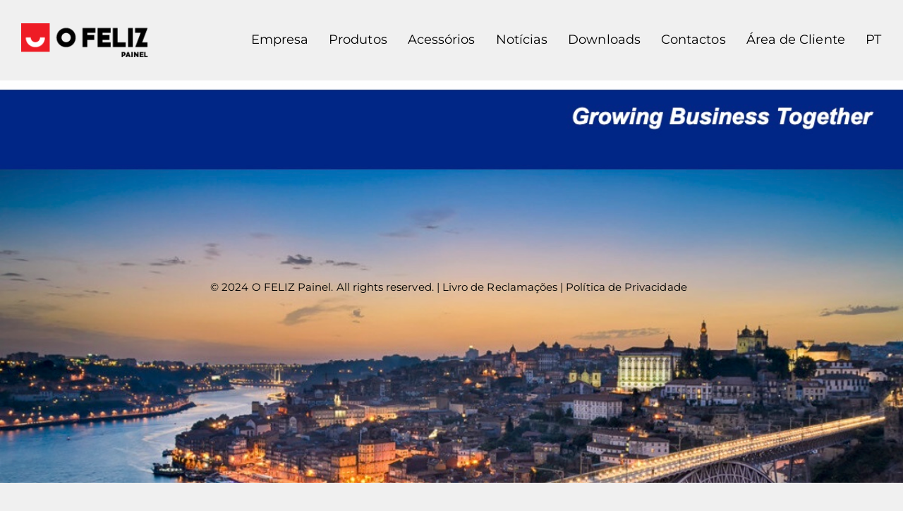

--- FILE ---
content_type: text/css
request_url: https://ofelizpainel.com/wp-content/uploads/nk-custom-styles/snow-custom.min.css?ver=1512645033
body_size: 14989
content:
html{overflow-y:scroll}body{color:#000;background-color:#f0f0f0}.nk-main{position:relative;background-color:#f0f0f0;overflow:hidden;z-index:1}body.nk-bg-gradient .nk-main{background:linear-gradient(to bottom, #fff, #f0f0f0)}body.nk-page-boxed{max-width:1200px;margin:0 auto}a{color:#ed1c24}a:focus,a:hover{color:#c61017}::selection{color:#fff;background-color:#444}.nk-block{position:relative;overflow:hidden;display:block;z-index:1}.nk-block:after,.nk-block:before{content:'';display:table;clear:both}.bg-image,.bg-video{position:absolute;top:0;left:0;right:0;bottom:0;background-size:cover;background-position:50% 50%;z-index:-1}.bg-image > div,.bg-video > div{position:absolute;top:0;left:0;right:0;bottom:0;background-size:cover;background-position:50% 50%}.bg-video{top:0;left:0;right:0;bottom:0}.bg-image-row,.bg-video-row,.bg-map-row{position:absolute;top:0;left:0;right:0;bottom:0;z-index:-1}.bg-image-row > div,.bg-video-row > div,.bg-map-row > div{height:100%;overflow:hidden}@media (max-width: 991px){.bg-image-row,.bg-video-row,.bg-map-row{position:relative}.bg-image-row > div,.bg-video-row > div,.bg-map-row > div{padding-top:56.25%}.bg-image-row > div > div,.bg-video-row > div > div,.bg-map-row > div > div{position:absolute;top:0;left:0;right:0;bottom:0}}.bg-map-row{z-index:auto}.bg-map-row .nk-gmaps{height:100%;z-index:1}@media (max-width: 991px){.bg-map-row{position:relative}.bg-map-row > div{padding-top:0}.bg-map-row > div > div{position:relative}.bg-map-row .nk-gmaps{height:300px}.bg-map-row .nk-gmaps-sm{height:250px}.bg-map-row .nk-gmaps-md{height:450px}.bg-map-row .nk-gmaps-lg{height:550px}.bg-map-row .nk-gmaps-full{height:700px;height:100vh;min-height:700px}}.bg-color{position:absolute;top:0;left:0;right:0;bottom:0;background-color:#252525;z-index:-1}.nk-gap,.nk-gap-1,.nk-gap-2,.nk-gap-3,.nk-gap-4,.nk-gap-5,.nk-gap-6{display:block;height:20px}.nk-gap:after,.nk-gap-1:after,.nk-gap-2:after,.nk-gap-3:after,.nk-gap-4:after,.nk-gap-5:after,.nk-gap-6:after,.nk-gap:before,.nk-gap-1:before,.nk-gap-2:before,.nk-gap-3:before,.nk-gap-4:before,.nk-gap-5:before,.nk-gap-6:before{content:'';display:table;clear:both}.nk-gap-1{height:30px}.nk-gap-2{height:40px}.nk-gap-3{height:60px}.nk-gap-4{height:80px}.nk-gap-5{height:100px}.nk-gap-6{height:120px}.nk-body-scrollbar-measure{position:absolute;top:-9999px;width:50px;height:50px;overflow:scroll}.nk-gmaps{height:300px;width:100%}.nk-gmaps-sm{height:250px}.nk-gmaps-md{height:450px}.nk-gmaps-lg{height:570px}.nk-gmaps-full{height:700px;height:100vh;min-height:700px}.nk-badge{display:inline-block;text-align:center;font-size:10px;border-radius:7.5px;min-width:15px;height:15px;line-height:15px;padding:0 4px;background-color:#fff;color:#252525}.nk-navbar li > .nk-badge{position:absolute;right:5px;bottom:0}.nk-scroll-top{cursor:pointer}pre{position:relative;color:#fff;background-color:#393939;max-height:500px;padding:25px;line-height:1.3}pre .tag{display:inline-block;padding:0;font-size:inherit;font-weight:inherit;line-height:inherit;text-align:inherit;white-space:inherit;vertical-align:inherit;border-radius:0}pre[class*="language-"]{margin:0}.nk-vertical-center{display:table;width:100%;height:100%}.nk-vertical-center > div{display:table-cell;vertical-align:middle}.row.no-gap{margin-left:0;margin-right:0}.row.no-gap > [class*='col-']{padding-right:0;padding-left:0}.text-xs-center{text-align:center}.text-xs-left{text-align:left}.text-xs-right{text-align:right}html{font-size:15px}body{font-family:'Work Sans', sans-serif;line-height:1.65;letter-spacing:0.004em;-webkit-font-smoothing:antialiased;-moz-osx-font-smoothing:grayscale}p{margin-bottom:1.6rem}b,strong{font-weight:bold}div.lead{font-family:'Playfair Display', serif;color:#171717;font-size:1.68rem;line-height:1.45}div.lead-sm{font-size:1.25rem}.nk-heading-font{font-family:'Playfair Display', serif;letter-spacing:0.02em}h1,.h1,h2,.h2,h3,.h3,h4,.h4,h5,.h5,h6,.h6{font-family:'Playfair Display', serif;color:#171717;font-weight:bold;margin-bottom:1rem}.display-1,.display-2,.display-3,.display-4{font-family:'Playfair Display', serif;color:#171717;font-weight:bold}.display-1{font-size:4.1rem}.display-2{font-size:3.6rem}.display-3{font-size:3.4rem}.display-4{font-size:2.6rem}.h2,h2{font-size:2.1rem}.h3,h3{font-size:1.69rem}.h4,h4{font-size:1.4rem}.nk-subtitle{font-size:0.93rem;text-transform:uppercase;font-family:inherit;letter-spacing:0.2em;margin-bottom:1.1rem}.nk-subtitle-2{font-size:0.96rem;text-transform:uppercase;font-family:inherit;font-weight:500}.row.vertical-gap > [class*='col-']{padding-top:30px}.row.vertical-gap{margin-top:-30px}.nk-sidebar-sticky-parent{display:flex;flex-direction:column}.nk-sidebar-sticky-parent > .nk-sidebar{flex:1}.row.xs-gap{margin-left:-5px;margin-right:-5px}.row.xs-gap > [class*='col-']{padding-right:5px;padding-left:5px}.row.xs-gap.vertical-gap > [class*='col-']{padding-top:10px}.row.xs-gap.vertical-gap{margin-top:-10px}.row.sm-gap{margin-left:-7.5px;margin-right:-7.5px}.row.sm-gap > [class*='col-']{padding-right:7.5px;padding-left:7.5px}.row.sm-gap.vertical-gap > [class*='col-']{padding-top:15px}.row.sm-gap.vertical-gap{margin-top:-15px}.row.md-gap{margin-left:-22.5px;margin-right:-22.5px}.row.md-gap > [class*='col-']{padding-right:22.5px;padding-left:22.5px}.row.md-gap.vertical-gap > [class*='col-']{padding-top:45px}.row.md-gap.vertical-gap{margin-top:-45px}.row.lg-gap{margin-left:-30px;margin-right:-30px}.row.lg-gap > [class*='col-']{padding-right:30px;padding-left:30px}.row.lg-gap.vertical-gap > [class*='col-']{padding-top:65px}.row.lg-gap.vertical-gap{margin-top:-65px}.thead-default th{color:#444;background-color:#ededed}.table thead th,.table td,.table th{border-color:#e8e8e8}.nk-modal .modal-content{border:none;border-radius:0}.nk-modal .modal-header,.nk-modal .modal-footer{padding:25px 30px;border-bottom-color:#f3f3f3;border-top-color:#f3f3f3}.nk-modal .modal-header .close,.nk-modal .modal-footer .close{position:relative;z-index:2;margin-top:0}.nk-modal .modal-body{padding:30px}.nk-modal.fade .modal-dialog{-webkit-transform:translate(0, 0);-ms-transform:translate(0, 0);-o-transform:translate(0, 0);transform:translate(0, 0);-webkit-transition:none;transition:none}@media (min-width: 576px){.nk-modal .modal-dialog{margin-top:60px;margin-bottom:60px}}.text-main-1{color:#ed1c24 !important}.text-white{color:#fff !important}.text-black{color:#000 !important}.text-dark-1{color:#252525 !important}.text-dark-2{color:#2f2f2f !important}.text-dark-3{color:#393939 !important}.text-dark-4{color:#444 !important}.text-gray-1{color:#f0f0f0 !important}.text-gray-2{color:#ededed !important}.text-gray-3{color:#ebebeb !important}.text-gray-4{color:#e8e8e8 !important}.bg-main-1{background-color:#ed1c24 !important}.bg-white{background-color:#fff !important}.bg-black{background-color:#000 !important}.bg-dark-1{background-color:#252525 !important}.bg-dark-2{background-color:#2f2f2f !important}.bg-dark-3{background-color:#393939 !important}.bg-dark-4{background-color:#444 !important}.bg-gray-1{background-color:#f0f0f0 !important}.bg-gray-2{background-color:#ededed !important}.bg-gray-3{background-color:#ebebeb !important}.bg-gray-4{background-color:#e8e8e8 !important}.nk-img-fit,.nk-img{max-width:100%}@media (max-width: 575px){.nk-img-fit-xs-down{max-width:100%}}@media (min-width: 576px){.nk-img-fit-sm-up{max-width:100%}}@media (max-width: 767px){.nk-img-fit-sm-down{max-width:100%}}@media (min-width: 768px){.nk-img-fit-md-up{max-width:100%}}@media (max-width: 991px){.nk-img-fit-md-down{max-width:100%}}@media (min-width: 992px){.nk-img-fit-lg-up{max-width:100%}}@media (max-width: 1199px){.nk-img-fit-lg-down{max-width:100%}}@media (min-width: 1200){.nk-img-fit-xl-up{max-width:100%}}.nk-img-stretch{width:100%}img.circle{border-radius:50%}img.rounded{border-radius:5px}.align-left{text-align:left}.align-center{text-align:center}.align-right{text-align:right}.align-justify{text-align:justify}.va-t{vertical-align:top !important}.va-m{vertical-align:middle !important}.va-b{vertical-align:bottom !important}.va-s{vertical-align:super !important}.dib{display:inline-block !important}.db{display:block}.cursor{cursor:pointer !important}.text-uppercase{text-transform:uppercase !important}.fw-100{font-weight:100 !important}.fw-200{font-weight:200 !important}.fw-300{font-weight:300 !important}.fw-400{font-weight:400 !important}.fw-500{font-weight:500 !important}.fw-600{font-weight:600 !important}.fw-700{font-weight:700 !important}.fw-800{font-weight:800 !important}.fw-900{font-weight:900 !important}.fs-4{font-size:4px !important}.fs-5{font-size:5px !important}.fs-6{font-size:6px !important}.fs-7{font-size:7px !important}.fs-8{font-size:8px !important}.fs-9{font-size:9px !important}.fs-10{font-size:10px !important}.fs-11{font-size:11px !important}.fs-12{font-size:12px !important}.fs-13{font-size:13px !important}.fs-14{font-size:14px !important}.fs-15{font-size:15px !important}.fs-16{font-size:16px !important}.fs-17{font-size:17px !important}.fs-18{font-size:18px !important}.fs-19{font-size:19px !important}.fs-20{font-size:20px !important}.fs-22{font-size:22px !important}.fs-24{font-size:24px !important}.fs-26{font-size:26px !important}.fs-28{font-size:28px !important}.fs-30{font-size:30px !important}.fs-35{font-size:35px !important}.fs-40{font-size:40px !important}.fs-45{font-size:45px !important}.fs-50{font-size:50px !important}.lh-0{line-height:0px !important}.lh-5{line-height:5px !important}.lh-10{line-height:10px !important}.lh-15{line-height:15px !important}.lh-20{line-height:20px !important}.lh-25{line-height:25px !important}.lh-30{line-height:30px !important}.lh-35{line-height:35px !important}.lh-40{line-height:40px !important}.lh-45{line-height:45px !important}.lh-50{line-height:50px !important}.nk-font-inherit{font-family:inherit !important}.ellipsis{white-space:nowrap;overflow:hidden;text-overflow:ellipsis}.hauto{height:auto !important}.wauto{width:auto !important}.of-a{overflow:auto !important}.of-h{overflow:hidden !important}.of-v{overflow:visible !important}.of-x-a{overflow-x:auto !important}.of-x-h{overflow-x:hidden !important}.of-x-v{overflow-x:visible !important}.of-y-a{overflow-y:auto !important}.of-y-h{overflow-y:hidden !important}.of-y-v{overflow-y:visible !important}.br-0{border-radius:0px !important}.br-1{border-radius:1px !important}.br-2{border-radius:2px !important}.br-3{border-radius:3px !important}.br-4{border-radius:4px !important}.br-5{border-radius:5px !important}.br-6{border-radius:6px !important}.br-7{border-radius:7px !important}.br-8{border-radius:8px !important}.br-9{border-radius:9px !important}.br-10{border-radius:10px !important}.br-12{border-radius:12px !important}.br-14{border-radius:14px !important}.br-16{border-radius:16px !important}.br-18{border-radius:18px !important}.br-20{border-radius:20px !important}.br-25{border-radius:25px !important}.br-30{border-radius:30px !important}.br-35{border-radius:35px !important}.p-0{padding:0px !important}.p-1{padding:1px !important}.p-2{padding:2px !important}.p-3{padding:3px !important}.p-4{padding:4px !important}.p-5{padding:5px !important}.p-6{padding:6px !important}.p-7{padding:7px !important}.p-8{padding:8px !important}.p-9{padding:9px !important}.p-10{padding:10px !important}.p-15{padding:15px !important}.p-20{padding:20px !important}.p-25{padding:25px !important}.p-30{padding:30px !important}.p-35{padding:35px !important}.p-40{padding:40px !important}.p-45{padding:45px !important}.p-50{padding:50px !important}.p-60{padding:60px !important}.p-70{padding:70px !important}.p-80{padding:80px !important}.p-90{padding:90px !important}.p-100{padding:100px !important}.pt-0{padding-top:0px !important}.pt-1{padding-top:1px !important}.pt-2{padding-top:2px !important}.pt-3{padding-top:3px !important}.pt-4{padding-top:4px !important}.pt-5{padding-top:5px !important}.pt-6{padding-top:6px !important}.pt-7{padding-top:7px !important}.pt-8{padding-top:8px !important}.pt-9{padding-top:9px !important}.pt-10{padding-top:10px !important}.pt-15{padding-top:15px !important}.pt-20{padding-top:20px !important}.pt-25{padding-top:25px !important}.pt-30{padding-top:30px !important}.pt-35{padding-top:35px !important}.pt-40{padding-top:40px !important}.pt-45{padding-top:45px !important}.pt-50{padding-top:50px !important}.pt-60{padding-top:60px !important}.pt-70{padding-top:70px !important}.pt-80{padding-top:80px !important}.pt-90{padding-top:90px !important}.pt-100{padding-top:100px !important}.pl-0{padding-left:0px !important}.pl-1{padding-left:1px !important}.pl-2{padding-left:2px !important}.pl-3{padding-left:3px !important}.pl-4{padding-left:4px !important}.pl-5{padding-left:5px !important}.pl-6{padding-left:6px !important}.pl-7{padding-left:7px !important}.pl-8{padding-left:8px !important}.pl-9{padding-left:9px !important}.pl-10{padding-left:10px !important}.pl-15{padding-left:15px !important}.pl-20{padding-left:20px !important}.pl-25{padding-left:25px !important}.pl-30{padding-left:30px !important}.pl-35{padding-left:35px !important}.pl-40{padding-left:40px !important}.pl-45{padding-left:45px !important}.pl-50{padding-left:50px !important}.pl-60{padding-left:60px !important}.pl-70{padding-left:70px !important}.pl-80{padding-left:80px !important}.pl-90{padding-left:90px !important}.pl-100{padding-left:100px !important}.pr-0{padding-right:0px !important}.pr-1{padding-right:1px !important}.pr-2{padding-right:2px !important}.pr-3{padding-right:3px !important}.pr-4{padding-right:4px !important}.pr-5{padding-right:5px !important}.pr-6{padding-right:6px !important}.pr-7{padding-right:7px !important}.pr-8{padding-right:8px !important}.pr-9{padding-right:9px !important}.pr-10{padding-right:10px !important}.pr-15{padding-right:15px !important}.pr-20{padding-right:20px !important}.pr-25{padding-right:25px !important}.pr-30{padding-right:30px !important}.pr-35{padding-right:35px !important}.pr-40{padding-right:40px !important}.pr-45{padding-right:45px !important}.pr-50{padding-right:50px !important}.pr-60{padding-right:60px !important}.pr-70{padding-right:70px !important}.pr-80{padding-right:80px !important}.pr-90{padding-right:90px !important}.pr-100{padding-right:100px !important}.pb-0{padding-bottom:0px !important}.pb-1{padding-bottom:1px !important}.pb-2{padding-bottom:2px !important}.pb-3{padding-bottom:3px !important}.pb-4{padding-bottom:4px !important}.pb-5{padding-bottom:5px !important}.pb-6{padding-bottom:6px !important}.pb-7{padding-bottom:7px !important}.pb-8{padding-bottom:8px !important}.pb-9{padding-bottom:9px !important}.pb-10{padding-bottom:10px !important}.pb-15{padding-bottom:15px !important}.pb-20{padding-bottom:20px !important}.pb-25{padding-bottom:25px !important}.pb-30{padding-bottom:30px !important}.pb-35{padding-bottom:35px !important}.pb-40{padding-bottom:40px !important}.pb-45{padding-bottom:45px !important}.pb-50{padding-bottom:50px !important}.pb-60{padding-bottom:60px !important}.pb-70{padding-bottom:70px !important}.pb-80{padding-bottom:80px !important}.pb-90{padding-bottom:90px !important}.pb-100{padding-bottom:100px !important}.mauto{margin-left:auto;margin-right:auto}.mrauto{margin-right:auto}.mlauto{margin-left:auto}.m-0{margin:0px !important}.m-1{margin:1px !important}.m-2{margin:2px !important}.m-3{margin:3px !important}.m-4{margin:4px !important}.m-5{margin:5px !important}.m-6{margin:6px !important}.m-7{margin:7px !important}.m-8{margin:8px !important}.m-9{margin:9px !important}.m-10{margin:10px !important}.m-11{margin:11px !important}.m-12{margin:12px !important}.m-13{margin:13px !important}.m-14{margin:14px !important}.m-15{margin:15px !important}.m-20{margin:20px !important}.m-25{margin:25px !important}.m-30{margin:30px !important}.m-35{margin:35px !important}.m-40{margin:40px !important}.m-45{margin:45px !important}.m-50{margin:50px !important}.m-60{margin:60px !important}.m-70{margin:70px !important}.m-80{margin:80px !important}.m-90{margin:90px !important}.m-100{margin:100px !important}.mt-0{margin-top:0px !important}.mt-1{margin-top:1px !important}.mt-2{margin-top:2px !important}.mt-3{margin-top:3px !important}.mt-4{margin-top:4px !important}.mt-5{margin-top:5px !important}.mt-6{margin-top:6px !important}.mt-7{margin-top:7px !important}.mt-8{margin-top:8px !important}.mt-9{margin-top:9px !important}.mt-10{margin-top:10px !important}.mt-11{margin-top:11px !important}.mt-12{margin-top:12px !important}.mt-13{margin-top:13px !important}.mt-14{margin-top:14px !important}.mt-15{margin-top:15px !important}.mt-20{margin-top:20px !important}.mt-25{margin-top:25px !important}.mt-30{margin-top:30px !important}.mt-35{margin-top:35px !important}.mt-40{margin-top:40px !important}.mt-45{margin-top:45px !important}.mt-50{margin-top:50px !important}.mt-60{margin-top:60px !important}.mt-70{margin-top:70px !important}.mt-80{margin-top:80px !important}.mt-90{margin-top:90px !important}.mt-100{margin-top:100px !important}.ml-0{margin-left:0px !important}.ml-1{margin-left:1px !important}.ml-2{margin-left:2px !important}.ml-3{margin-left:3px !important}.ml-4{margin-left:4px !important}.ml-5{margin-left:5px !important}.ml-6{margin-left:6px !important}.ml-7{margin-left:7px !important}.ml-8{margin-left:8px !important}.ml-9{margin-left:9px !important}.ml-10{margin-left:10px !important}.ml-11{margin-left:11px !important}.ml-12{margin-left:12px !important}.ml-13{margin-left:13px !important}.ml-14{margin-left:14px !important}.ml-15{margin-left:15px !important}.ml-20{margin-left:20px !important}.ml-25{margin-left:25px !important}.ml-30{margin-left:30px !important}.ml-35{margin-left:35px !important}.ml-40{margin-left:40px !important}.ml-45{margin-left:45px !important}.ml-50{margin-left:50px !important}.ml-60{margin-left:60px !important}.ml-70{margin-left:70px !important}.ml-80{margin-left:80px !important}.ml-90{margin-left:90px !important}.ml-100{margin-left:100px !important}.mr-0{margin-right:0px !important}.mr-1{margin-right:1px !important}.mr-2{margin-right:2px !important}.mr-3{margin-right:3px !important}.mr-4{margin-right:4px !important}.mr-5{margin-right:5px !important}.mr-6{margin-right:6px !important}.mr-7{margin-right:7px !important}.mr-8{margin-right:8px !important}.mr-9{margin-right:9px !important}.mr-10{margin-right:10px !important}.mr-11{margin-right:11px !important}.mr-12{margin-right:12px !important}.mr-13{margin-right:13px !important}.mr-14{margin-right:14px !important}.mr-15{margin-right:15px !important}.mr-20{margin-right:20px !important}.mr-25{margin-right:25px !important}.mr-30{margin-right:30px !important}.mr-35{margin-right:35px !important}.mr-40{margin-right:40px !important}.mr-45{margin-right:45px !important}.mr-50{margin-right:50px !important}.mr-60{margin-right:60px !important}.mr-70{margin-right:70px !important}.mr-80{margin-right:80px !important}.mr-90{margin-right:90px !important}.mr-100{margin-right:100px !important}.mb-0{margin-bottom:0px !important}.mb-1{margin-bottom:1px !important}.mb-2{margin-bottom:2px !important}.mb-3{margin-bottom:3px !important}.mb-4{margin-bottom:4px !important}.mb-5{margin-bottom:5px !important}.mb-6{margin-bottom:6px !important}.mb-7{margin-bottom:7px !important}.mb-8{margin-bottom:8px !important}.mb-9{margin-bottom:9px !important}.mb-10{margin-bottom:10px !important}.mb-11{margin-bottom:11px !important}.mb-12{margin-bottom:12px !important}.mb-13{margin-bottom:13px !important}.mb-14{margin-bottom:14px !important}.mb-15{margin-bottom:15px !important}.mb-20{margin-bottom:20px !important}.mb-25{margin-bottom:25px !important}.mb-30{margin-bottom:30px !important}.mb-35{margin-bottom:35px !important}.mb-40{margin-bottom:40px !important}.mb-45{margin-bottom:45px !important}.mb-50{margin-bottom:50px !important}.mb-60{margin-bottom:60px !important}.mb-70{margin-bottom:70px !important}.mb-80{margin-bottom:80px !important}.mb-90{margin-bottom:90px !important}.mb-100{margin-bottom:100px !important}.mn-0{margin:0px !important}.mn-1{margin:-1px !important}.mn-2{margin:-2px !important}.mn-3{margin:-3px !important}.mn-4{margin:-4px !important}.mn-5{margin:-5px !important}.mn-6{margin:-6px !important}.mn-7{margin:-7px !important}.mn-8{margin:-8px !important}.mn-9{margin:-9px !important}.mn-10{margin:-10px !important}.mn-11{margin:-11px !important}.mn-12{margin:-12px !important}.mn-13{margin:-13px !important}.mn-14{margin:-14px !important}.mn-15{margin:-15px !important}.mn-20{margin:-20px !important}.mn-25{margin:-25px !important}.mn-30{margin:-30px !important}.mn-35{margin:-35px !important}.mn-40{margin:-40px !important}.mn-45{margin:-45px !important}.mn-50{margin:-50px !important}.mn-60{margin:-60px !important}.mn-70{margin:-70px !important}.mn-80{margin:-80px !important}.mn-90{margin:-90px !important}.mn-100{margin:-100px !important}.mnt-0{margin-top:0px !important}.mnt-1{margin-top:-1px !important}.mnt-2{margin-top:-2px !important}.mnt-3{margin-top:-3px !important}.mnt-4{margin-top:-4px !important}.mnt-5{margin-top:-5px !important}.mnt-6{margin-top:-6px !important}.mnt-7{margin-top:-7px !important}.mnt-8{margin-top:-8px !important}.mnt-9{margin-top:-9px !important}.mnt-10{margin-top:-10px !important}.mnt-11{margin-top:-11px !important}.mnt-12{margin-top:-12px !important}.mnt-13{margin-top:-13px !important}.mnt-14{margin-top:-14px !important}.mnt-15{margin-top:-15px !important}.mnt-20{margin-top:-20px !important}.mnt-25{margin-top:-25px !important}.mnt-30{margin-top:-30px !important}.mnt-35{margin-top:-35px !important}.mnt-40{margin-top:-40px !important}.mnt-45{margin-top:-45px !important}.mnt-50{margin-top:-50px !important}.mnt-60{margin-top:-60px !important}.mnt-70{margin-top:-70px !important}.mnt-80{margin-top:-80px !important}.mnt-90{margin-top:-90px !important}.mnt-100{margin-top:-100px !important}.mnl-0{margin-left:0px !important}.mnl-1{margin-left:-1px !important}.mnl-2{margin-left:-2px !important}.mnl-3{margin-left:-3px !important}.mnl-4{margin-left:-4px !important}.mnl-5{margin-left:-5px !important}.mnl-6{margin-left:-6px !important}.mnl-7{margin-left:-7px !important}.mnl-8{margin-left:-8px !important}.mnl-9{margin-left:-9px !important}.mnl-10{margin-left:-10px !important}.mnl-11{margin-left:-11px !important}.mnl-12{margin-left:-12px !important}.mnl-13{margin-left:-13px !important}.mnl-14{margin-left:-14px !important}.mnl-15{margin-left:-15px !important}.mnl-20{margin-left:-20px !important}.mnl-25{margin-left:-25px !important}.mnl-30{margin-left:-30px !important}.mnl-35{margin-left:-35px !important}.mnl-40{margin-left:-40px !important}.mnl-45{margin-left:-45px !important}.mnl-50{margin-left:-50px !important}.mnl-60{margin-left:-60px !important}.mnl-70{margin-left:-70px !important}.mnl-80{margin-left:-80px !important}.mnl-90{margin-left:-90px !important}.mnl-100{margin-left:-100px !important}.mnr-0{margin-right:0px !important}.mnr-1{margin-right:-1px !important}.mnr-2{margin-right:-2px !important}.mnr-3{margin-right:-3px !important}.mnr-4{margin-right:-4px !important}.mnr-5{margin-right:-5px !important}.mnr-6{margin-right:-6px !important}.mnr-7{margin-right:-7px !important}.mnr-8{margin-right:-8px !important}.mnr-9{margin-right:-9px !important}.mnr-10{margin-right:-10px !important}.mnr-11{margin-right:-11px !important}.mnr-12{margin-right:-12px !important}.mnr-13{margin-right:-13px !important}.mnr-14{margin-right:-14px !important}.mnr-15{margin-right:-15px !important}.mnr-20{margin-right:-20px !important}.mnr-25{margin-right:-25px !important}.mnr-30{margin-right:-30px !important}.mnr-35{margin-right:-35px !important}.mnr-40{margin-right:-40px !important}.mnr-45{margin-right:-45px !important}.mnr-50{margin-right:-50px !important}.mnr-60{margin-right:-60px !important}.mnr-70{margin-right:-70px !important}.mnr-80{margin-right:-80px !important}.mnr-90{margin-right:-90px !important}.mnr-100{margin-right:-100px !important}.mnb-0{margin-bottom:0px !important}.mnb-1{margin-bottom:-1px !important}.mnb-2{margin-bottom:-2px !important}.mnb-3{margin-bottom:-3px !important}.mnb-4{margin-bottom:-4px !important}.mnb-5{margin-bottom:-5px !important}.mnb-6{margin-bottom:-6px !important}.mnb-7{margin-bottom:-7px !important}.mnb-8{margin-bottom:-8px !important}.mnb-9{margin-bottom:-9px !important}.mnb-10{margin-bottom:-10px !important}.mnb-11{margin-bottom:-11px !important}.mnb-12{margin-bottom:-12px !important}.mnb-13{margin-bottom:-13px !important}.mnb-14{margin-bottom:-14px !important}.mnb-15{margin-bottom:-15px !important}.mnb-20{margin-bottom:-20px !important}.mnb-25{margin-bottom:-25px !important}.mnb-30{margin-bottom:-30px !important}.mnb-35{margin-bottom:-35px !important}.mnb-40{margin-bottom:-40px !important}.mnb-45{margin-bottom:-45px !important}.mnb-50{margin-bottom:-50px !important}.mnb-60{margin-bottom:-60px !important}.mnb-70{margin-bottom:-70px !important}.mnb-80{margin-bottom:-80px !important}.mnb-90{margin-bottom:-90px !important}.mnb-100{margin-bottom:-100px !important}.op-0{opacity:0 !important}.op-1{opacity:0.1 !important}.op-2{opacity:0.2 !important}.op-3{opacity:0.3 !important}.op-4{opacity:0.4 !important}.op-5{opacity:0.5 !important}.op-6{opacity:0.6 !important}.op-7{opacity:0.7 !important}.op-8{opacity:0.8 !important}.op-9{opacity:0.9 !important}.op-10{opacity:1 !important}.mw-100{max-width:100px !important}.mw-200{max-width:200px !important}.mw-300{max-width:300px !important}.mw-400{max-width:400px !important}.mw-500{max-width:500px !important}.mw-600{max-width:600px !important}.mw-620{max-width:620px !important}.mw-700{max-width:700px !important}.mw-800{max-width:800px !important}.mw-900{max-width:900px !important}.mw-1000{max-width:1000px !important}.responsive-embed{position:relative;display:block;overflow:hidden;height:0;padding:0;clear:both}.responsive-embed.responsive-embed-16x9{padding-bottom:56.25%}.responsive-embed.responsive-embed-4x3{padding-bottom:75%}.responsive-embed > .embed-item,.responsive-embed > iframe,.responsive-embed > embed,.responsive-embed > object{position:absolute;top:0;left:0;bottom:0;height:100%;width:100%;border:0}.nk-keyboard{display:inline-block;height:30px;min-width:30px;line-height:28px;padding:0 7px;text-align:center;margin:5px;font-size:12px;border:1px solid #a5a5a5;border-radius:3px;background-color:#fff;color:#252525}.nk-header{position:absolute;left:0;top:0;right:0;z-index:1000}.nk-header.nk-header-opaque{position:relative}.nk-navbar{position:relative;padding:33px 0;font-size:0.96rem;z-index:1000;transition:0.3s background-color;will-change:background-color}.nk-navbar .container-fluid .nk-nav-table{padding-left:30px;padding-right:30px}.nk-navbar.nk-navbar-lg{padding:51px 0}.nk-navbar.nk-navbar-fixed{position:fixed;top:0;left:0;right:0;transition:0.2s transform, 0.2s visibility, 0.3s background-color;will-change:transform, visibility, background-color}.nk-navbar.nk-navbar-fixed.nk-onscroll-hide{transform:translateY(-100%);visibility:hidden}.nk-navbar.nk-navbar-fixed.nk-onscroll-show{transform:translateY(0);visibility:visible}.nk-navbar.nk-navbar-transparent{background-color:transparent}.nk-navbar,.nk-navbar.nk-navbar-solid{background-color:#fff}.nk-navbar.nk-navbar-transparent-always{background-color:transparent}.nk-navbar.nk-navbar-align-center{text-align:center}.nk-navbar.nk-navbar-align-right{text-align:right}.nk-navbar .nk-nav-table{display:table;width:100%;height:100%}.nk-navbar .nk-nav-table > *{display:table-cell;vertical-align:middle}.nk-navbar .nk-nav-table > .nk-nav-row{display:table-row}.nk-navbar .nk-nav-table > .nk-nav-row-full{height:100%}.nk-navbar .nk-nav-table > .nk-nav-row-center > *{display:table-cell;vertical-align:middle}.nk-navbar .nk-nav-table > .nk-nav-icons,.nk-navbar .nk-nav-table > .nk-nav-logo{width:0.1%}.nk-navbar .nk-nav-icons{white-space:nowrap}.nk-navbar .nk-nav-icons > *{white-space:initial}.nk-navbar a{color:inherit;transition:0.3s color}.nk-navbar ul{list-style-type:none;padding:0;margin:0}.nk-navbar ul > li > a{white-space:nowrap}.nk-navbar ul > li > a:hover,.nk-navbar ul > li > a:focus{text-decoration:none}.nk-navbar .nk-navbar-bg{position:absolute;top:0;left:0;right:0;bottom:0;z-index:-1}.nk-navbar .nk-nav{position:relative;padding-left:20px}.nk-navbar .nk-nav > li:last-of-type > a,.nk-navbar .nk-nav > li.single-icon:last-of-type > a{padding-right:0}.nk-navbar .nk-nav + .nk-nav{padding-left:0}.nk-navbar .nk-nav + .nk-nav > li:first-child{padding-left:20px}.nk-navbar .nk-nav .nk-nav{padding-left:0;padding-right:0}.nk-navbar .nk-nav li.single-icon > a{padding:0 15px}.nk-navbar .nk-nav li.single-icon > a:before{content:none}.nk-navbar .nk-nav li.single-icon > a > i,.nk-navbar .nk-nav li.single-icon > a > span{height:32px;line-height:32px;font-size:1.1rem;vertical-align:middle}.nk-navbar .nk-nav li > a .nk-item-descr{display:block;font-style:italic;font-size:0.7em;opacity:0.7}.nk-navbar .nk-nav > li{position:relative;display:inline-block;vertical-align:middle}.nk-navbar .nk-nav > li > a{position:relative;padding:6px 14.6px;display:block;text-transform:uppercase;font-weight:500}.nk-navbar .nk-nav > li > a:hover,.nk-navbar .nk-nav > li.active > a{color:#0e0e0e}.nk-navbar .nk-nav .dropdown{position:absolute;display:none;font-size:1rem;background-color:#252525;margin-top:12px;margin-left:-15px;padding:15px 0;opacity:0;z-index:1}.nk-navbar .nk-nav .dropdown:before{content:'';display:block;position:absolute;width:100%;left:0;top:-20px;height:90px;z-index:-1}.nk-navbar .nk-nav .dropdown > li{position:relative}.nk-navbar .nk-nav .dropdown > li > a{display:block;padding:6px 30px;padding-right:75px;color:#c5c5c5;text-decoration:none}.nk-navbar .nk-nav .dropdown > li > a:hover,.nk-navbar .nk-nav .dropdown > li.active > a{color:#fff}.nk-navbar .nk-nav .nk-drop-item .nk-drop-item > a:after{content:'';display:block;position:absolute;top:50%;margin-top:-1px;right:20px;color:inherit;width:0;height:0;border-top:2px solid transparent;border-bottom:2px solid transparent;border-left:2px solid}.nk-navbar .nk-nav .nk-drop-item .nk-drop-item .dropdown{top:0;margin-top:-15px;margin-left:100%}.nk-navbar .nk-nav-logo .nk-nav-logo-onscroll{display:none}.nk-navbar.nk-navbar-white-text-on-top .nk-nav > li > a{color:#bfbfbf}.nk-navbar.nk-navbar-white-text-on-top .nk-nav > li > a:hover,.nk-navbar.nk-navbar-white-text-on-top .nk-nav > li.active > a{color:#fff}.nk-navbar.nk-navbar-white-text-on-top.nk-navbar-solid .nk-nav > li > a{color:inherit}.nk-navbar.nk-navbar-white-text-on-top.nk-navbar-solid .nk-nav > li > a:hover,.nk-navbar.nk-navbar-white-text-on-top.nk-navbar-solid .nk-nav > li.active > a{color:#0e0e0e}.nk-navbar.nk-navbar-white-text-on-top .nk-nav-logo .nk-nav-logo-onscroll{display:block}.nk-navbar.nk-navbar-white-text-on-top .nk-nav-logo .nk-nav-logo-onscroll + img{display:none}.nk-navbar.nk-navbar-white-text-on-top.nk-navbar-solid .nk-nav-logo .nk-nav-logo-onscroll{display:none}.nk-navbar.nk-navbar-white-text-on-top.nk-navbar-solid .nk-nav-logo .nk-nav-logo-onscroll + img{display:block}.nk-navbar .nk-nav-right{text-align:right}.nk-navbar .nk-nav-right > *{text-align:left}.nk-navbar .nk-nav-center{text-align:center}.nk-navbar .nk-nav-center > *{text-align:left}.nk-navbar .nk-drop-item.nk-drop-left > a:after{border-top:2px solid transparent;border-bottom:2px solid transparent;border-left:none;border-right:2px solid}.nk-navbar .nk-drop-item.nk-drop-left .dropdown{margin-left:-100%}.nk-navbar-side{position:fixed;top:0;bottom:0;padding:0;overflow:hidden;z-index:1002;background-color:#2f2f2f}.nk-navbar-side.nk-navbar-left-side{left:0;width:250px;margin-left:-250px}@media (max-width:400px){.nk-navbar-side.nk-navbar-left-side{width:200px;margin-left:-200px}}.nk-navbar-side.nk-navbar-right-side{right:0;width:250px;margin-right:-250px}@media (max-width:400px){.nk-navbar-side.nk-navbar-right-side{width:200px;margin-right:-200px}}.nk-navbar-side.nk-navbar-lg.nk-navbar-left-side{width:450px;margin-left:-450px}@media (max-width:550px){.nk-navbar-side.nk-navbar-lg.nk-navbar-left-side{width:300px;margin-left:-300px}}@media (max-width:450px){.nk-navbar-side.nk-navbar-lg.nk-navbar-left-side{width:250px;margin-left:-250px}}.nk-navbar-side.nk-navbar-lg.nk-navbar-right-side{width:450px;margin-right:-450px}@media (max-width:550px){.nk-navbar-side.nk-navbar-lg.nk-navbar-right-side{width:300px;margin-right:-300px}}@media (max-width:450px){.nk-navbar-side.nk-navbar-lg.nk-navbar-right-side{width:250px;margin-right:-250px}}.nk-navbar-side.nk-navbar-lg .nk-nav .dropdown > li:last-of-type > a,.nk-navbar-side.nk-navbar-lg .nk-nav > li:last-of-type > a,.nk-navbar-side.nk-navbar-lg .nk-nav .dropdown > li > a,.nk-navbar-side.nk-navbar-lg .nk-nav > li > a{padding-left:80px;padding-right:80px}@media (max-width:550px){.nk-navbar-side.nk-navbar-lg .nk-nav .dropdown > li:last-of-type > a,.nk-navbar-side.nk-navbar-lg .nk-nav > li:last-of-type > a,.nk-navbar-side.nk-navbar-lg .nk-nav .dropdown > li > a,.nk-navbar-side.nk-navbar-lg .nk-nav > li > a{padding-left:40px;padding-right:40px}}.nk-navbar-side .nk-navbar-side-close{position:absolute;cursor:pointer;right:0;top:0;padding-right:53px;padding-top:44px;padding-bottom:30px;padding-left:30px;color:#d8d8d8;z-index:1}.nk-navbar-side .nk-navbar-side-close:hover{color:#fff}.nk-navbar-side .nano{height:100%;overflow-y:auto}.nk-navbar-side .nk-nav{position:relative;padding:0;padding-top:105px;overflow:hidden}.nk-navbar-side .nk-nav .dropdown > li,.nk-navbar-side .nk-nav > li{position:static;display:block}.nk-navbar-side .nk-nav .dropdown > li:last-of-type > a,.nk-navbar-side .nk-nav > li:last-of-type > a,.nk-navbar-side .nk-nav .dropdown > li > a,.nk-navbar-side .nk-nav > li > a{font-family:'Playfair Display', serif;font-size:1.7rem;text-transform:none;font-weight:bold;padding:10px 40px;line-height:1.1;white-space:normal;color:#d8d8d8}@media (max-width:400px){.nk-navbar-side .nk-nav .dropdown > li:last-of-type > a,.nk-navbar-side .nk-nav > li:last-of-type > a,.nk-navbar-side .nk-nav .dropdown > li > a,.nk-navbar-side .nk-nav > li > a{font-size:1.3rem}}.nk-navbar-side .nk-nav .dropdown > li.active > a,.nk-navbar-side .nk-nav > li.active > a,.nk-navbar-side .nk-nav .dropdown > li > a:hover,.nk-navbar-side .nk-nav > li > a:hover{color:#fff}.nk-navbar-side .nk-nav .dropdown > li > a:before,.nk-navbar-side .nk-nav > li > a:before,.nk-navbar-side .nk-nav .dropdown > li > a:after,.nk-navbar-side .nk-nav > li > a:after{content:none}.nk-navbar-side .nk-nav .nk-drop-item .nk-drop-item > a:after,.nk-navbar-side .nk-nav .nk-drop-item > a:after,.nk-navbar-side .nk-nav > .nk-drop-item > a:after{content:'';display:block;position:absolute;top:50%;margin-top:-1px;right:40px;left:auto;color:inherit;width:0;height:0;border:none;border-top:2px solid transparent;border-bottom:2px solid transparent;border-left:2px solid;transition:0.3s opacity;will-change:opacity;transform:none;opacity:0.6 !important}.nk-navbar-side .nk-nav .nk-drop-item > a:hover:after,.nk-navbar-side .nk-nav .nk-drop-item > a.hover:after,.nk-navbar-side .nk-nav > .nk-drop-item > a:hover:after,.nk-navbar-side .nk-nav > .nk-drop-item > a.hover:after{opacity:1 !important;width:0;height:0}.nk-navbar-side .nk-nav .nk-drop-item > a,.nk-navbar-side .nk-nav > .nk-drop-item > a,.nk-navbar-side .nk-nav .bropdown-back > a{position:relative}.nk-navbar-side .nk-nav .dropdown{display:block;opacity:1;background-color:transparent;padding:0}.nk-navbar-side .nk-nav .dropdown:before{content:none}.nk-navbar-side .nk-nav .nk-drop-item > .dropdown,.nk-navbar-side .nk-nav .nk-drop-item .nk-drop-item > .dropdown{top:0;left:0;margin-top:0;margin-left:0;width:100%}.nk-navbar-side .nk-nav .nk-drop-item > .dropdown > li > a,.nk-navbar-side .nk-nav .nk-drop-item .nk-drop-item > .dropdown > li > a{display:none}.nk-navbar-side .dropdown > .bropdown-back > a:after{content:'' !important;display:block;position:absolute;top:50%;margin-top:-1px;left:30px;color:inherit;width:0;height:0;border:none;border-top:2px solid transparent;border-bottom:2px solid transparent;border-right:2px solid;transition:0.3s opacity;will-change:opacity;transform:none;opacity:0.6}.nk-navbar-side .dropdown > .bropdown-back > a:hover:after,.nk-navbar-side .dropdown > .bropdown-back > a.hover:after{opacity:1}.nk-navbar-side .nk-nav-social{padding:40px 74px}@media (max-width:550px){.nk-navbar-side .nk-nav-social{padding-left:40px;padding-right:40px}}.nk-navbar-side .nk-nav-social > ul li{display:inline-block}.nk-navbar-side .nk-nav-social > ul li > a{display:block;font-size:1.13rem;color:#d8d8d8;margin:3px 6px}.nk-navbar-side .nk-nav-social > ul li > a:hover,.nk-navbar-side .nk-nav-social > ul li > a.hover{color:#fff}.nk-navbar-overlay{position:fixed;display:none;z-index:1001;top:0;left:0;right:0;bottom:0;opacity:0;background-color:rgba(0, 0, 0, 0.6);cursor:pointer}.nk-navbar-full{position:fixed;display:none;top:0;bottom:0;left:0;right:0;padding:0;opacity:0;overflow:hidden;background:#252525;z-index:1002}.nk-navbar-full .nk-nav-header{padding:33px 0;margin-right:-22px}.nk-navbar-full .nk-nav-header:after{content:'';display:table;clear:both}.nk-navbar-full .nk-nav-header .nk-nav-logo{float:left}.nk-navbar-full .nk-nav-header .nk-nav-close{cursor:pointer;float:right;padding:6px 25px;color:#d8d8d8;z-index:1}.nk-navbar-full .nk-nav-header .nk-nav-close:hover{color:#fff}.nk-navbar-full .container-fluid .nk-nav-header{padding-right:8px;padding-left:30px;margin-right:0}.nk-navbar-full .nano{display:table-cell;height:100%;overflow-y:auto}.nk-navbar-full .nk-nav{position:relative;padding:0;padding-top:25px;overflow:hidden}.nk-navbar-full .nk-nav li > a .nk-item-descr{font-size:0.5em}.nk-navbar-full .nk-nav .dropdown > li,.nk-navbar-full .nk-nav > li{position:static;display:block;max-width:450px;margin:0 auto}.nk-navbar-full .nk-nav .dropdown > li:last-of-type > a,.nk-navbar-full .nk-nav > li:last-of-type > a,.nk-navbar-full .nk-nav .dropdown > li > a,.nk-navbar-full .nk-nav > li > a{font-family:'Playfair Display', serif;font-size:1.7rem;text-transform:none;font-weight:bold;padding:10px 80px;line-height:1.1;white-space:normal;color:#d8d8d8}@media (max-width:400px){.nk-navbar-full .nk-nav .dropdown > li:last-of-type > a,.nk-navbar-full .nk-nav > li:last-of-type > a,.nk-navbar-full .nk-nav .dropdown > li > a,.nk-navbar-full .nk-nav > li > a{font-size:1.3rem}}@media (max-width:550px){.nk-navbar-full .nk-nav .dropdown > li:last-of-type > a,.nk-navbar-full .nk-nav > li:last-of-type > a,.nk-navbar-full .nk-nav .dropdown > li > a,.nk-navbar-full .nk-nav > li > a{padding-left:40px;padding-right:40px}}.nk-navbar-full .nk-nav .dropdown > li.active > a,.nk-navbar-full .nk-nav > li.active > a,.nk-navbar-full .nk-nav .dropdown > li > a:hover,.nk-navbar-full .nk-nav > li > a:hover{color:#fff}.nk-navbar-full .nk-nav .dropdown > li > a:before,.nk-navbar-full .nk-nav > li > a:before,.nk-navbar-full .nk-nav .dropdown > li > a:after,.nk-navbar-full .nk-nav > li > a:after{content:none}.nk-navbar-full .nk-nav .nk-drop-item > a,.nk-navbar-full .nk-nav > .nk-drop-item > a,.nk-navbar-full .nk-nav .bropdown-back > a{position:relative}.nk-navbar-full .nk-nav .nk-drop-item > a:after,.nk-navbar-full .nk-nav .nk-drop-item .nk-drop-item > a:after,.nk-navbar-full .nk-nav > .nk-drop-item > a:after{content:'';display:block;position:absolute;top:50%;margin-top:-2px;right:30px;left:auto;color:inherit;width:0;height:0;border:none;border-top:3px solid transparent;border-bottom:3px solid transparent;border-left:3px solid;transition:0.3s opacity;will-change:opacity;transform:none;opacity:0.6 !important}.nk-navbar-full .nk-nav .nk-drop-item > a:hover:after,.nk-navbar-full .nk-nav .nk-drop-item > a.hover:after,.nk-navbar-full .nk-nav > .nk-drop-item > a:hover:after,.nk-navbar-full .nk-nav > .nk-drop-item > a.hover:after{opacity:1 !important;width:0;height:0}.nk-navbar-full .nk-nav .dropdown{display:block;opacity:1;background-color:transparent;padding:0}.nk-navbar-full .nk-nav .dropdown:before{content:none}.nk-navbar-full .nk-nav .nk-drop-item .dropdown,.nk-navbar-full .nk-nav .nk-drop-item .nk-drop-item .dropdown{top:0;left:0;margin-top:0;margin-left:0;width:100%}.nk-navbar-full .nk-nav .dropdown > li > a{display:none}.nk-navbar-full .dropdown > .bropdown-back > a:after{content:'' !important;display:block;position:absolute;top:50%;margin-top:-2px;left:30px;color:inherit;width:0;height:0;border:none;border-top:3px solid transparent;border-bottom:3px solid transparent;border-right:3px solid;transition:0.3s opacity;will-change:opacity;transform:none;opacity:0.6}.nk-navbar-full .dropdown > .bropdown-back > a:hover:after,.nk-navbar-full .dropdown > .bropdown-back > a.hover:after{opacity:1}.nk-navbar-full .nk-nav-social{padding:51px 20px}.nk-navbar-full .nk-nav-social > ul li{display:inline-block}.nk-navbar-full .nk-nav-social > ul li > a{display:block;font-size:1.13rem;color:#d8d8d8;margin:3px 6px}.nk-navbar-full .nk-nav-social > ul li > a:hover,.nk-navbar-full .nk-nav-social > ul li > a.hover{color:#fff}.nk-header-title{position:relative;display:block;text-align:center;overflow:hidden;z-index:0}.nk-header-title .nk-header-table{padding-top:75px;min-height:470px}.nk-header-title.nk-header-title-sm .nk-header-table{min-height:370px}.nk-header-title.nk-header-title-md .nk-header-table{min-height:570px}.nk-header-title.nk-header-title-lg .nk-header-table{min-height:670px}.nk-header-title.nk-header-title-xl .nk-header-table{min-height:770px}.nk-header-title.nk-header-title-full .nk-header-table{min-height:100vh}.nk-header-title .nk-header-table{display:-webkit-box;display:-ms-flexbox;display:flex;-webkit-box-align:center;-ms-flex-align:center;align-items:center;width:100%}.nk-header-title .nk-header-table-cell{-webkit-box-flex:1;-ms-flex:1;flex:1;width:100%;padding:80px 0}.nk-header-title .nk-header-text-bottom{padding-top:30px;padding-bottom:30px;background-color:rgba(37, 37, 37, 0.4)}.nk-header-title.nk-header-title-full .nk-header-text-bottom{position:absolute;bottom:0;left:0;right:0}.nk-header-title .nk-header-title-scroll-down{display:block;position:absolute;color:inherit;text-decoration:none;text-align:center;font-size:2rem;bottom:65px;left:50%;margin-left:-25px;width:50px;height:50px;line-height:54px;border-radius:50%;border:1px solid;opacity:0.6;transition:0.5s opacity}.nk-header-title .nk-header-title-scroll-down:hover{opacity:1}.nk-header-title h1.nk-title{line-height:1.18}.nk-footer{position:relative;background-color:#f0f0f0;overflow:hidden;z-index:1}.nk-footer.nk-footer-transparent{background-color:transparent}.nk-footer .nk-footer-cont{padding-top:44px;padding-bottom:25px}.nk-footer .nk-footer-cont-sm{padding-top:22px;padding-bottom:2px}.nk-footer .nk-footer-widgets{padding-top:90px;padding-bottom:90px}.nk-footer .nk-footer-widgets + .nk-footer-cont{border-top:1px solid rgba(140, 140, 140, 0.2)}.nk-footer .nk-footer-social{padding-bottom:12px;color:#171717}.nk-footer .nk-footer-social > ul{padding:0;margin:0}.nk-footer .nk-footer-social > ul li{display:inline-block}.nk-footer .nk-footer-social > ul li > a{display:block;font-size:1.13rem;color:inherit;padding:3px 6px;opacity:0.4;transition:0.5s opacity}.nk-footer .nk-footer-social > ul li > a:hover,.nk-footer .nk-footer-social > ul li > a.hover{opacity:1}.nk-footer .nk-footer-social.text-white > ul li > a{opacity:0.9}.nk-footer .nk-footer-social.text-white > ul li > a:hover,.nk-footer .nk-footer-social.text-white > ul li > a.hover{opacity:0.5}.nk-footer .nk-footer-text{font-size:0.95rem}.nk-widget{overflow:hidden}.nk-widget ~ .nk-widget{margin-top:65px}.nk-widget .nk-widget-title{font-size:1.4rem;margin-bottom:2.1rem}.nk-twitter{position:relative;padding-left:39px}.nk-twitter + .nk-twitter{margin-top:20px}.nk-twitter .nk-twitter-date{font-size:0.8rem;opacity:0.6;line-height:1.4;margin-bottom:10px}.nk-twitter .nk-twitter-icon{position:absolute;top:2px;left:0;font-size:1.3rem}.nk-btn{display:inline-block;border:0;padding:18px 25px;font-size:0.96rem;font-weight:500;line-height:1.2;text-align:center;white-space:nowrap;vertical-align:middle;cursor:pointer;user-select:none;text-transform:uppercase;transition:0.5s all;background-color:#252525}.nk-btn,.nk-btn:hover,.nk-btn.hover,.nk-btn:active,.nk-btn.active,.nk-btn:focus{color:#fff;text-decoration:none}.nk-btn:hover,.nk-btn.hover,.nk-btn:active,.nk-btn.active,.nk-btn:focus{background-color:#444}.nk-btn-xs{font-size:0.9rem;padding:8px 16px}.nk-btn-xs.nk-btn-outline{padding-top:7px;padding-bottom:7px}.nk-btn-sm{padding:10px 20px}.nk-btn-sm.nk-btn-outline{padding-top:9px;padding-bottom:9px}.nk-btn-lg{padding:14px 30px}.nk-btn-lg.nk-btn-outline{padding-top:13px;padding-bottom:13px}.nk-btn-long{padding-left:43px;padding-right:43px}.nk-btn-long.nk-btn-xs{padding-left:36px;padding-right:36px}.nk-btn-long.nk-btn-sm{padding-left:40px;padding-right:40px}.nk-btn-long.nk-btn-lg{padding-left:50px;padding-right:50px}.nk-btn-block{display:block;width:100%}.nk-btn-2{display:inline-block;position:relative;padding:0 3px;font-size:0.96rem;font-weight:500;cursor:pointer;user-select:none;text-transform:uppercase;color:#171717}.nk-btn-2:after{content:'';position:absolute;left:3px;bottom:-2px;border-bottom:1px solid;opacity:0.2;width:40px;transition:0.5s transform, 0.5s opacity;transform-origin:0 0}.nk-btn-2:hover:after,.nk-btn-2.hover:after{opacity:0.5;transform:scaleX(1.2)}.nk-btn-2:hover,.nk-btn-2:active,.nk-btn-2:focus{color:#171717;text-decoration:none}.nk-progress{display:block;width:100%;margin-bottom:13px}.nk-progress .nk-progress-line{width:100%;background-color:#e6e6e6}.nk-progress .nk-progress-line > div{background-color:#252525;height:100%;text-align:right}.nk-progress .nk-progress-title{font-size:0.97rem;text-transform:uppercase;font-weight:500;margin-bottom:13px;color:#171717}.nk-progress .nk-progress-title .nk-progress-percent{margin-left:14px}.nk-progress .nk-progress-line{height:5px}.nk-progress.nk-progress-xs .nk-progress-line{height:1px}.nk-progress.nk-progress-sm .nk-progress-line{height:3px}.nk-progress.nk-progress-md .nk-progress-line{height:8px}.nk-progress.nk-progress-lg .nk-progress-line{height:12px}.nk-progress.nk-progress-xlg .nk-progress-line{height:16px}.nk-tabs .nav-tabs{display:block;border-bottom:none;margin-top:-10px;margin-bottom:27px}.nk-tabs .nav-tabs .nav-item{float:none;display:inline-block;color:#171717}.nk-tabs .nav-tabs .nav-link,.nk-tabs .nav-tabs .nav-item.open .nav-link,.nk-tabs .nav-tabs .nav-link.active,.nk-tabs .nav-tabs .nav-link:focus,.nk-tabs .nav-tabs .nav-item.open .nav-link:focus,.nk-tabs .nav-tabs .nav-link.active:focus,.nk-tabs .nav-tabs .nav-link:hover,.nk-tabs .nav-tabs .nav-item.open .nav-link:hover,.nk-tabs .nav-tabs .nav-link.active:hover{color:inherit;background-color:transparent}.nk-tabs .nav-tabs .nav-link{position:relative;padding:10px 16px;border:none;border-bottom:2px solid transparent;text-transform:uppercase;font-weight:500;font-size:0.955rem;transition:0.5s opacity}.nk-tabs .nav-tabs .nav-link:hover{opacity:0.6}.nk-tabs .nav-tabs .nav-link:after{content:'';position:absolute;display:block;bottom:6px;left:10px;right:10px;border-bottom:1px solid transparent;transition:0.5s border-bottom}.nk-tabs .nav-tabs .nav-link.active:after,.nk-tabs .nav-tabs .nav-link.active:focus:after,.nk-tabs .nav-tabs .nav-link.active:hover:after{border-bottom:1px solid}.nk-ibox-1{position:relative;min-height:50px}.nk-ibox-1 .nk-ibox-icon{position:absolute;font-size:3.3rem;width:50px;height:50px;line-height:50px;text-align:center;margin-top:3px}.nk-ibox-1 .nk-ibox-cont{margin-left:72px}.nk-ibox-1 .nk-ibox-title{font-weight:500}.nk-ibox-1 .nk-ibox-text{text-transform:uppercase;font-weight:500;font-size:0.97rem;margin-top:-1px}.nk-ibox-2{position:relative}.nk-ibox-2 .nk-ibox-cont{padding-top:7px}.nk-ibox-2 .nk-ibox-title{font-weight:500;font-size:0.96rem;text-transform:uppercase;color:#171717}.nk-ibox-3{position:relative;text-align:center}.nk-ibox-3 .nk-ibox-icon{font-size:3.3rem;width:50px;height:50px;line-height:50px;text-align:center;margin:0 auto;margin-top:5px;margin-bottom:17px}.nk-ibox-3 .nk-ibox-title{font-weight:500;text-transform:uppercase;font-size:0.91rem}.nk-ibox-3 .nk-ibox-text{margin-top:8px;opacity:0.75}.nk-ibox-title{font-size:1.25rem}.nk-ibox-title a{color:inherit;text-decoration:none}.nk-box,.nk-box-1,.nk-box-2,.nk-box-3,.nk-box-4,.nk-box-rounded,.nk-box-rounded-1,.nk-box-rounded-2,.nk-box-rounded-3,.nk-box-rounded-4{position:relative;display:block;overflow:hidden;z-index:1;height:100%}.nk-box-1,.nk-box-rounded-1{padding:20px}.nk-box-2,.nk-box-rounded-2{padding:40px}.nk-box-3,.nk-box-rounded-3{padding:60px}.nk-box-4,.nk-box-rounded-4{padding:72px}.nk-box-rounded,.nk-box-rounded-1,.nk-box-rounded-2,.nk-box-rounded-3,.nk-box-rounded-4{border-radius:6px}.nk-box-line:before{content:'';display:block;position:absolute;top:2rem;bottom:2rem;right:0;border-left:1px solid;opacity:0.07}.nk-box-line.nk-box-line-top:after{content:'';display:block;position:absolute;top:0;left:2rem;right:2rem;border-bottom:1px solid;opacity:0.07}.nk-box-line.nk-box-last:before{content:none}.nk-counter,.nk-counter-2,.nk-counter-3{position:relative}.nk-counter .nk-count,.nk-counter-2 .nk-count,.nk-counter-3 .nk-count{font-family:'Playfair Display', serif;font-weight:bold}.nk-counter .nk-count{font-size:4rem}.nk-counter-2 .nk-count{color:#ed1c24;font-size:4rem;line-height:1}.nk-counter-3 .nk-counter-icon{color:#ed1c24;font-size:3rem;line-height:1}.nk-counter-3 .nk-count{font-size:3rem;line-height:2}.nk-counter-3 .nk-counter-title{font-family:'Work Sans', sans-serif;font-weight:normal;line-height:1}.nk-contact-info{margin:0;padding:0;list-style-type:none}.nk-contact-info > li + li{margin-top:12px}.nk-contact-info > li > strong{color:#171717;padding-right:5px}.nk-pagination{width:100%;background-color:#fff;padding:20px 0}.nk-pagination.nk-pagination-nobg{background-color:transparent}.nk-pagination,.nk-pagination .container{display:table;left:-15px;right:-15px}.nk-pagination > a,.nk-pagination .container > a{display:inline-block;vertical-align:middle;color:#171717;text-transform:uppercase;font-size:0.97rem;text-decoration:none;padding:19px;transition:0.5s opacity}.nk-pagination > a:hover,.nk-pagination .container > a:hover{opacity:0.6}.nk-pagination > span,.nk-pagination .container > span{display:inline-block;vertical-align:middle;color:#171717;text-transform:uppercase;font-size:0.97rem;padding:19px}.nk-pagination .nk-pagination-prev,.nk-pagination .container .nk-pagination-prev,.nk-pagination .nk-pagination-next,.nk-pagination .container .nk-pagination-next{display:table-cell;min-width:190px}.nk-pagination .nk-pagination-prev > span,.nk-pagination .container .nk-pagination-prev > span,.nk-pagination .nk-pagination-next > span,.nk-pagination .container .nk-pagination-next > span{vertical-align:middle;font-size:1.6rem;line-height:1;margin-top:-1px}.nk-pagination .nk-pagination-prev,.nk-pagination .container .nk-pagination-prev{text-align:left;padding-left:0}.nk-pagination .nk-pagination-prev > span,.nk-pagination .container .nk-pagination-prev > span{margin-left:-8px}.nk-pagination .nk-pagination-next,.nk-pagination .container .nk-pagination-next{text-align:right;padding-right:0}.nk-pagination .nk-pagination-next > span,.nk-pagination .container .nk-pagination-next > span{margin-right:-8px}.nk-pagination .nk-pagination-center,.nk-pagination .container .nk-pagination-center{display:table-cell;width:100%}@media (max-width: 991px){.nk-pagination .nk-pagination-prev,.nk-pagination .container .nk-pagination-prev,.nk-pagination .nk-pagination-next,.nk-pagination .container .nk-pagination-next{font-size:0;min-width:60px}.nk-pagination .nk-pagination-prev > span,.nk-pagination .container .nk-pagination-prev > span,.nk-pagination .nk-pagination-next > span,.nk-pagination .container .nk-pagination-next > span{font-size:1.6rem}}.nk-pagination.nk-pagination-center{text-align:center}.nk-pagination.nk-pagination-left{text-align:left}.nk-pagination.nk-pagination-right{text-align:right}.nk-testimonial-1{position:relative;display:block;width:100%;padding:40px;margin:0;background-color:#fff}.nk-testimonial-1 .nk-testimonial-photo{position:absolute;left:0;top:0;bottom:0;width:140px;overflow:hidden;background-size:cover;background-position:50% 50%;z-index:1}.nk-testimonial-1 .nk-testimonial-name,.nk-testimonial-1 .nk-testimonial-source,.nk-testimonial-1 .nk-testimonial-body{margin-left:140px}.nk-testimonial-1 .nk-testimonial-name{margin-bottom:0}.nk-testimonial-1 .nk-testimonial-source{font-style:italic;font-size:0.8rem;opacity:0.6}.nk-testimonial-1 .nk-testimonial-body{margin-top:30px}@media (max-width: 575px){.nk-testimonial-1 .nk-testimonial-photo{display:none}.nk-testimonial-1 .nk-testimonial-name,.nk-testimonial-1 .nk-testimonial-source,.nk-testimonial-1 .nk-testimonial-body{margin-left:0}}.nk-testimonial-2{position:relative;display:block;width:100%;padding:40px;background-color:#fff;border-radius:5px;margin:0;margin-top:50px;text-align:center}.nk-testimonial-2 .nk-testimonial-photo{position:absolute;left:50%;top:-50px;margin-left:-50px;width:100px;height:100px;overflow:hidden;border-radius:50px;background-size:cover;background-position:50% 50%}.nk-testimonial-2 .nk-testimonial-name{margin-bottom:5px}.nk-testimonial-2 .nk-testimonial-source{font-style:italic;font-size:0.8rem;opacity:0.6}.nk-testimonial-2 .nk-testimonial-body{position:relative;margin-top:45px;margin-bottom:30px;z-index:1}.nk-testimonial-2 .nk-testimonial-body:before{content:'\201C';position:absolute;font-family:Times New Roman, Times, serif;font-weight:bold;font-size:150px;line-height:135px;opacity:0.08;z-index:-1;top:-35px;left:-15px}.nk-testimonial-3{position:relative;display:block;width:100%;padding:40px;margin:0;background-color:#fff;text-align:center}.nk-testimonial-3 .nk-testimonial-photo{margin:0 auto;width:100px;height:100px;overflow:hidden;border-radius:50px;background-size:cover;background-position:50% 50%}.nk-testimonial-3 .nk-testimonial-body{position:relative;margin-top:30px;margin-bottom:30px;padding-bottom:30px;z-index:1}.nk-testimonial-3 .nk-testimonial-body:after{content:'';display:block;position:absolute;bottom:0;left:0;width:100%;border-bottom:1px solid;opacity:0.1}.nk-testimonial-3 .nk-testimonial-name{margin-bottom:5px}.nk-testimonial-3 .nk-testimonial-source{font-style:italic;font-size:0.8rem;opacity:0.6}blockquote{font-family:'Playfair Display', serif;color:#171717;font-size:1.348rem;line-height:1.55;margin-bottom:1.5rem}blockquote.nk-blockquote-style-1{display:block;text-align:center;font-style:italic;max-width:715px;margin:0 auto}blockquote.nk-blockquote-style-1 > p{font-size:1.685rem;line-height:1.45;margin-bottom:1.15rem}blockquote.nk-blockquote-style-1 > p:before,blockquote.nk-blockquote-style-1 > p:after{font-size:2.2rem;line-height:1}blockquote.nk-blockquote-style-1 > p:before{content:'“ '}blockquote.nk-blockquote-style-1 > p:after{content:' ”'}blockquote.nk-blockquote-style-1 cite{font-family:'Work Sans', sans-serif;font-size:0.96rem;font-weight:500;font-style:normal;text-transform:uppercase}.nk-carousel,.nk-carousel-2{position:relative}.nk-carousel .flickity-slider > div,.nk-carousel-2 .flickity-slider > div{display:block;width:100%;padding:17px 0}.flickity-page-dots .dot{background:currentColor;margin:0 3px;transform:scale(0.6);transition:0.4s opacity, 0.4s transform}.flickity-page-dots .dot.is-selected{transform:scale(1)}.flickity-page-dots .dot:hover{opacity:1}.nk-flickity-arrow{position:absolute;cursor:pointer;text-align:center;background-color:#c9c9c9;color:#fff;top:50%;margin-top:-20px;width:40px;height:40px;font-size:2.3rem;line-height:1.35;z-index:1;transition:0.3s background-color}.nk-flickity-arrow:hover{background-color:#ababab}.nk-flickity-arrow.nk-flickity-arrow-prev{left:40px}.nk-flickity-arrow.nk-flickity-arrow-next{right:40px}@media (max-width: 767px){.nk-flickity-arrow{display:none}}.nk-carousel-arrows-2 .nk-flickity-arrow{top:auto;bottom:60px;left:60px}.nk-carousel-arrows-2 .nk-flickity-arrow.nk-flickity-arrow-next{right:auto;left:120px}.flickity-viewport.is-dragging{pointer-events:none}.nk-carousel .flickity-slider > div > div{width:60%;margin-left:auto;margin-right:auto}.nk-carousel .nk-carousel-prev,.nk-carousel .nk-carousel-next{position:absolute;width:25%;top:12%;padding:17px 0;cursor:pointer;z-index:1;user-select:none;min-height:80px}.nk-carousel .nk-carousel-prev .nk-carousel-arrow-name,.nk-carousel .nk-carousel-next .nk-carousel-arrow-name{font-family:'Playfair Display', serif;font-weight:bold;font-size:1.2rem;white-space:nowrap;overflow:hidden;text-overflow:ellipsis}.nk-carousel .nk-carousel-prev .nk-icon-arrow-left,.nk-carousel .nk-carousel-next .nk-icon-arrow-left,.nk-carousel .nk-carousel-prev .nk-icon-arrow-right,.nk-carousel .nk-carousel-next .nk-icon-arrow-right{position:absolute;top:28px}.nk-carousel .nk-carousel-prev .nk-icon-arrow-left,.nk-carousel .nk-carousel-next .nk-icon-arrow-left{left:0}.nk-carousel .nk-carousel-prev .nk-icon-arrow-right,.nk-carousel .nk-carousel-next .nk-icon-arrow-right{right:0}.nk-carousel .nk-carousel-prev{left:0;text-align:left;padding-left:45px;padding-right:20px}.nk-carousel .nk-carousel-next{right:0;text-align:right;padding-right:45px;padding-left:20px}@media (max-width: 991px){.nk-carousel .flickity-slider > div > div{width:90%}.nk-carousel .nk-carousel-prev,.nk-carousel .nk-carousel-next{position:relative;display:inline-block;width:49%;top:auto}}@media (max-width: 575px){.nk-carousel .nk-carousel-prev,.nk-carousel .nk-carousel-next{font-size:0.8rem}.nk-carousel .nk-carousel-prev .nk-carousel-arrow-name,.nk-carousel .nk-carousel-next .nk-carousel-arrow-name{font-size:1rem}}.nk-carousel-2 .flickity-slider > div{width:40%;max-width:600px;margin:0 20px;opacity:0.4;transition:0.3s opacity}.nk-carousel-2 .flickity-slider > div.is-selected{opacity:1}@media (max-width: 1199px){.nk-carousel-2 .flickity-slider > div{width:50%;opacity:0.6}}@media (max-width: 767px){.nk-carousel-2 .flickity-slider > div{width:70%;margin:0 20px;opacity:1}}@media (max-width: 575px){.nk-carousel-2 .flickity-slider > div{width:90%;margin:0 20px}}.nk-carousel-2.nk-carousel-no-margin .flickity-slider > div{margin:0 !important}.nk-carousel-2.nk-carousel-all-visible .flickity-slider > div{opacity:1 !important}.nk-carousel-2.nk-carousel-x2 .flickity-slider > div{width:33.3334%}@media (max-width: 1199px){.nk-carousel-2.nk-carousel-x2 .flickity-slider > div{width:33.3334%}}@media (max-width: 767px){.nk-carousel-2.nk-carousel-x2 .flickity-slider > div{width:50%}}@media (max-width: 575px){.nk-carousel-2.nk-carousel-x2 .flickity-slider > div{width:100%}}.nk-carousel-2.nk-carousel-x3 .flickity-slider > div{width:25%}@media (max-width: 1199px){.nk-carousel-2.nk-carousel-x3 .flickity-slider > div{width:33.3334%}}@media (max-width: 767px){.nk-carousel-2.nk-carousel-x3 .flickity-slider > div{width:50%}}@media (max-width: 575px){.nk-carousel-2.nk-carousel-x3 .flickity-slider > div{width:100%}}.nk-carousel-2.nk-carousel-x4 .flickity-slider > div{width:20%}@media (max-width: 1199px){.nk-carousel-2.nk-carousel-x4 .flickity-slider > div{width:25%}}@media (max-width: 767px){.nk-carousel-2.nk-carousel-x4 .flickity-slider > div{width:33.3334%}}@media (max-width: 575px){.nk-carousel-2.nk-carousel-x4 .flickity-slider > div{width:50%}}.nk-carousel-2.nk-carousel-x5 .flickity-slider > div{width:14.285%}@media (max-width: 1199px){.nk-carousel-2.nk-carousel-x5 .flickity-slider > div{width:20%}}@media (max-width: 767px){.nk-carousel-2.nk-carousel-x5 .flickity-slider > div{width:25%}}@media (max-width: 575px){.nk-carousel-2.nk-carousel-x5 .flickity-slider > div{width:50%}}.nk-carousel-3{position:relative}.nk-carousel-3 .flickity-slider > div{display:block;opacity:0.4;transition:0.3s opacity}.nk-carousel-3 .flickity-slider > div.is-selected{opacity:1}.nk-carousel-3 .flickity-slider > div > div,.nk-carousel-3 .flickity-slider > div > div img{height:100%;width:auto}.nk-carousel-3.nk-carousel-all-visible .flickity-slider > div{opacity:1 !important}.nk-carousel-3 .nk-portfolio-title,.nk-carousel-3 .nk-portfolio-sub-title{display:none}.nk-carousel-3 .nk-carousel-prev,.nk-carousel-3 .nk-carousel-next{position:relative;cursor:pointer;width:25%;top:12%;padding:17px 0;z-index:1;user-select:none;min-height:80px}.nk-carousel-3 .nk-carousel-prev .nk-carousel-arrow-name,.nk-carousel-3 .nk-carousel-next .nk-carousel-arrow-name{font-family:'Playfair Display', serif;font-weight:bold;font-size:1.2rem;white-space:nowrap;overflow:hidden;text-overflow:ellipsis}.nk-carousel-3 .nk-carousel-prev .nk-icon-arrow-left,.nk-carousel-3 .nk-carousel-next .nk-icon-arrow-left,.nk-carousel-3 .nk-carousel-prev .nk-icon-arrow-right,.nk-carousel-3 .nk-carousel-next .nk-icon-arrow-right{position:absolute;top:28px}.nk-carousel-3 .nk-carousel-prev .nk-icon-arrow-left,.nk-carousel-3 .nk-carousel-next .nk-icon-arrow-left{left:0}.nk-carousel-3 .nk-carousel-prev .nk-icon-arrow-right,.nk-carousel-3 .nk-carousel-next .nk-icon-arrow-right{right:0}.nk-carousel-3 .nk-carousel-prev{left:0;text-align:left;float:left;padding-left:45px;padding-right:20px}.nk-carousel-3 .nk-carousel-next{right:0;float:right;text-align:right;padding-right:45px;padding-left:20px}.nk-carousel-3 .nk-carousel-current{display:block;text-align:center;width:50%;margin:0 auto;padding:17px}.nk-carousel-3 .nk-carousel-current .nk-carousel-name a,.nk-carousel-3 .nk-carousel-current .nk-carousel-links a{color:inherit;text-decoration:none}.nk-carousel-3 .nk-carousel-current .nk-carousel-name{margin-bottom:0.5rem}.nk-carousel-3 .nk-carousel-current .nk-carousel-links{font-size:0.9rem}.nk-carousel-3 .nk-carousel-current .nk-carousel-links a{opacity:0.6;transition:0.3s opacity}.nk-carousel-3 .nk-carousel-current .nk-carousel-links a:hover{opacity:0.9}@media (max-width: 991px){.nk-carousel-3 .nk-carousel-prev,.nk-carousel-3 .nk-carousel-next{position:relative;width:49%;top:auto}.nk-carousel-3 .nk-carousel-current{width:100%}}@media (max-width: 575px){.nk-carousel-3 .nk-carousel-prev,.nk-carousel-3 .nk-carousel-next{font-size:0.8rem}.nk-carousel-3 .nk-carousel-prev .nk-carousel-arrow-name,.nk-carousel-3 .nk-carousel-next .nk-carousel-arrow-name{font-size:1rem}}.nk-video-fullscreen{position:fixed;display:none;top:0;left:0;right:0;bottom:0;background-color:#252525;background-color:rgba(37, 37, 37, 0.9);overflow:hidden;z-index:1200}.nk-video-fullscreen .nk-video-fullscreen-cont{position:absolute}.nk-video-fullscreen .nk-video-fullscreen-cont > iframe{position:absolute;display:block;top:0;left:0;height:100%;width:100%}.nk-video-fullscreen .nk-video-fullscreen-close{position:absolute;cursor:pointer;text-align:right;color:#fff;padding:30px;top:0;right:0;left:0;bottom:0;z-index:-1}.nk-video-fullscreen-toggle,.nk-video-plain-toggle{display:inline-block;cursor:pointer}.nk-video-fullscreen-toggle .nk-video-icon,.nk-video-plain-toggle .nk-video-icon{text-decoration:none}.nk-video-fullscreen-toggle-right,.nk-video-fullscreen-toggle-left{position:absolute;top:0;width:50%;height:100%;z-index:2}.nk-video-fullscreen-toggle-right > .nk-video-fullscreen-toggle,.nk-video-fullscreen-toggle-left > .nk-video-fullscreen-toggle{position:absolute;top:50%;left:50%;transform:translate(-50%, -50%)}@media (min-width: 767px) and (max-width: 991px){.nk-video-fullscreen-toggle-right,.nk-video-fullscreen-toggle-left{width:100%;height:0;padding-top:56.25%}}.nk-video-fullscreen-toggle-right{right:0}.nk-video-fullscreen-toggle-left{left:0}.nk-plain-video{position:relative;display:block;width:100%;padding-top:56.25%;background-position:50% 50%;background-size:cover;cursor:pointer}.nk-plain-video > iframe{position:absolute;top:0;left:0;width:100%;height:100%;z-index:1}.nk-plain-video > .nk-video-plain-toggle{position:absolute;top:50%;left:50%;transform:translate(-50%, -50%);z-index:0}::placeholder,.form-control::placeholder{color:#858585;opacity:1}.form-control{padding:16px 22px;font-size:0.95rem;font-weight:400;line-height:1.2;background-color:#fff;border:none;border-radius:0}select.form-control{padding:6px 20px}div.nk-error{font-weight:normal;background-color:transparent;color:red;padding:0;margin:5px 0;z-index:1}.form-control.nk-error,.nk-form-style-1 .form-control.nk-error{background-color:rgba(255, 0, 0, 0.4)}.nk-form-response-success{display:none;color:green;margin-bottom:10px}.nk-form-response-error{display:none;color:red;margin-bottom:10px}.nk-team-block{position:relative;background-color:#d1d1d1;z-index:0}.nk-team-block:after{content:'';display:table;clear:both;width:100%}.nk-team-block .nk-team-member-photo{display:none}.nk-team-block .nk-team-block-backgrounds > div{position:absolute;top:0;left:0;right:0;bottom:0;opacity:0;visibility:hidden;transition:0.5s opacity, 0.5s visibility;background-position:50% 50%;background-size:cover;z-index:-1}.nk-team-block .nk-team-block-backgrounds > div.active{opacity:1;visibility:visible}.nk-team-block .nk-team-member{position:relative;width:340px;height:340px;padding:49px;padding-top:221px;float:left;border:1px solid #ededed;border-top:none;margin-left:-1px;margin-bottom:-1px;overflow:hidden;cursor:pointer;transition:0.4s padding-top, 0.4s background-color}.nk-team-block .nk-team-member .nk-team-member-letter{position:absolute;top:51px;left:38px;font-size:10.7rem;line-height:1;font-weight:bold;color:#e6e6e6;transition:0.5s opacity}.nk-team-block .nk-team-member .nk-team-member-post{position:relative;text-transform:uppercase;color:#171717;font-size:0.97rem;margin-top:4px;padding-bottom:19px;margin-bottom:19px;transition:0.5s opacity}.nk-team-block .nk-team-member .nk-team-member-post:after{content:'';position:absolute;display:block;width:30px;border-bottom:1px solid;bottom:0;left:0;opacity:0;transition:0.5s opacity}.nk-team-block .nk-team-member .nk-team-member-name{font-family:'Playfair Display', serif;color:#171717;font-size:1.69rem}.nk-team-block .nk-team-member .nk-team-member-bio{opacity:0;transition:0.5s opacity}.nk-team-block .nk-team-member .nk-team-member-social{opacity:0;margin:0;padding:0;list-style:none;margin-left:-6px;margin-top:18px;transition:0.5s opacity}.nk-team-block .nk-team-member .nk-team-member-social > li{float:left}.nk-team-block .nk-team-member .nk-team-member-social > li a{font-size:1.13rem;color:#999;transition:0.5s color;padding:7px}.nk-team-block .nk-team-member .nk-team-member-social > li a:hover,.nk-team-block .nk-team-member .nk-team-member-social > li a.hover{color:#171717}.nk-team-block .nk-team-member .nk-team-member-social:after{content:'';display:table;width:100%;clear:both}.nk-team-block .nk-team-member:hover{background-color:#e0e0e0}.nk-team-block .nk-team-member.active{background-color:#ededed;padding-top:90px}.nk-team-block .nk-team-member.active .nk-team-member-letter{opacity:0}.nk-team-block .nk-team-member.active .nk-team-member-bio,.nk-team-block .nk-team-member.active .nk-team-member-social,.nk-team-block .nk-team-member.active .nk-team-member-post:after{opacity:1}.nk-team-block .nk-team-member:nth-child(2n + 3){clear:left}@media (max-width: 1199px){.nk-team-block .nk-team-block-backgrounds{position:relative;width:100%;padding-top:56%}.nk-team-block .nk-team-member{width:50%}}@media (max-width: 991px){.nk-team-block .nk-team-member{width:100%}}.nk-icon-burger{position:relative;display:inline-block;width:20px;height:18px;color:#252525}.nk-icon-burger > span{position:absolute;display:block;width:20px;height:0;border-bottom:2px solid;top:50%;transition:0.3s 0.2s width, 0.3s opacity, 0.2s transform;will-change:width, opacity, transform;backface-visibility:hidden;transform-style:preserve-3d}.nk-icon-burger .nk-t-1{margin-top:-8px}.nk-icon-burger .nk-t-2{margin-top:-1px}.nk-icon-burger .nk-t-3{margin-top:6px}.nk-icon-burger:hover .nk-t-1,a:hover > .nk-icon-burger .nk-t-1{animation:nk-icon-burger-animation 0.4s ease-in-out}.nk-icon-burger:hover .nk-t-2,a:hover > .nk-icon-burger .nk-t-2{animation:nk-icon-burger-animation 0.4s 0.1s ease-in-out}.nk-icon-burger:hover .nk-t-3,a:hover > .nk-icon-burger .nk-t-3{animation:nk-icon-burger-animation 0.4s 0.2s ease-in-out}@keyframes nk-icon-burger-animation{0%,100%{transform:translateX(0)}50%{width:14px;transform:translateX(3px)}}.nk-icon-close{position:relative;display:inline-block;width:18px;height:18px}.nk-icon-close:before,.nk-icon-close:after{content:'';position:absolute;display:block;width:21px;height:0;border-bottom:2px solid;top:50%;left:0;transform-origin:50% 50%}.nk-icon-close:before{transform:rotate(45deg)}.nk-icon-close:after{transform:rotate(-45deg)}.nk-icon-squares{position:relative;display:inline-block;vertical-align:middle;width:16px;height:16px}.nk-icon-squares:after,.nk-icon-squares:before{content:'';position:absolute;top:0;left:0;width:6px;height:0;border-bottom:6px solid;box-shadow:0 10px}.nk-icon-squares:before{left:auto;right:0}.nk-icon-search{position:relative;display:inline-block;width:22px;height:24px}.nk-icon-search:before,.nk-icon-search:after{content:'';display:block;position:absolute;top:50%;transform:rotate(-45deg);transition:0.3s;transform-style:preserve-3d}.nk-icon-search:before{width:12px;height:12px;margin-left:3px;margin-top:-7px;border-radius:6px;box-shadow:inset 0 0 0 1.2px}.nk-icon-search:after{width:0;height:6px;margin-left:12px;margin-top:3px;border-right:2px solid;transform-origin:1px 0}.nk-icon-search:hover:before,a:hover > .nk-icon-search:before{transform:rotate(-45deg) scale(1.2)}.nk-icon-search:hover:after,a:hover > .nk-icon-search:after{transform:rotate(-40deg) translateX(-1px) translateY(1px)}.nk-icon-search.active:before,a.active > .nk-icon-search:before,.nk-icon-search.active:after,a.active > .nk-icon-search:after{width:1px;height:23px}.nk-icon-search.active:before,a.active > .nk-icon-search:before{transform:rotate(45deg);margin-left:11px;margin-top:-10px}.nk-icon-search.active:after,a.active > .nk-icon-search:after{transform:rotate(-45deg);margin-top:-7px;margin-left:3px;border-right:1px solid;width:0}.nk-icon-arrow-right,.nk-icon-arrow-left{position:relative;display:inline-block;width:26px;height:12px;margin-bottom:12px;border-bottom:1px solid}.nk-icon-arrow-right:after,.nk-icon-arrow-left:after,.nk-icon-arrow-right:before,.nk-icon-arrow-left:before{content:'';display:block;position:absolute;left:0;bottom:-1px;width:50%;border-bottom:1px solid;transform-origin:0 50%;transition:0.2s transform;will-change:transform}.nk-icon-arrow-right:after,.nk-icon-arrow-left:after{transform:rotate(40deg)}.nk-icon-arrow-right:before,.nk-icon-arrow-left:before{transform:rotate(-40deg)}.nk-icon-arrow-right:hover:after,.nk-icon-arrow-left:hover:after,.nk-icon-arrow-right.hover:after,.nk-icon-arrow-left.hover:after,:hover > .nk-icon-arrow-right:after,:hover > .nk-icon-arrow-left:after,.hover > .nk-icon-arrow-right:after,.hover > .nk-icon-arrow-left:after{transform:rotate(48deg)}.nk-icon-arrow-right:hover:before,.nk-icon-arrow-left:hover:before,.nk-icon-arrow-right.hover:before,.nk-icon-arrow-left.hover:before,:hover > .nk-icon-arrow-right:before,:hover > .nk-icon-arrow-left:before,.hover > .nk-icon-arrow-right:before,.hover > .nk-icon-arrow-left:before{transform:rotate(-48deg)}.nk-icon-arrow-right:after,.nk-icon-arrow-right:before{left:auto;right:0;transform-origin:100% 50%}.nk-play-icon{display:inline-block;width:0;height:0;border-top:8px solid transparent;border-bottom:8px solid transparent;border-left:10px solid}.nk-video-icon,.nk-video-icon-light,.nk-gif-icon,.nk-gif-icon-light{position:relative;width:85px;height:85px;display:inline-block;color:#171717}.nk-video-icon:before,.nk-video-icon-light:before,.nk-gif-icon:before,.nk-gif-icon-light:before{content:'';position:absolute;display:block;top:0;left:0;right:0;bottom:0;border-radius:42.5px;background-color:#fff;transition:0.3s transform;transform-style:preserve-3d;box-shadow:0 0 20px 0 rgba(0, 0, 0, 0.08)}.nk-video-icon > *,.nk-video-icon-light > *,.nk-gif-icon > *,.nk-gif-icon-light > *{display:block;position:absolute;color:inherit;text-align:center;font-size:1.5rem;top:50%;left:50%;width:50px;height:50px;line-height:51px;margin-top:-25px;margin-left:-25px;transition:0.3s transform;transform-style:preserve-3d}.nk-video-icon:hover:before,.nk-video-icon-light:hover:before,.nk-gif-icon:hover:before,.nk-gif-icon-light:hover:before,.nk-video-icon.hover:before,.nk-video-icon-light.hover:before,.nk-gif-icon.hover:before,.nk-gif-icon-light.hover:before{transform:scale(0.95)}.nk-video-icon:hover > *,.nk-video-icon-light:hover > *,.nk-gif-icon:hover > *,.nk-gif-icon-light:hover > *,.nk-video-icon.hover > *,.nk-video-icon-light.hover > *,.nk-gif-icon.hover > *,.nk-gif-icon-light.hover > *{transform:scale(1.05)}.nk-video-icon-light,.nk-gif-icon-light{color:#252525}.nk-video-icon-light:before,.nk-gif-icon-light:before{background-color:#fff}.nk-video-icon-2,.nk-video-icon-2-light,.nk-gif-icon-2,.nk-gif-icon-2-light{position:relative;width:80px;height:80px;display:inline-block;color:#252525}.nk-video-icon-2:before,.nk-video-icon-2-light:before,.nk-gif-icon-2:before,.nk-gif-icon-2-light:before{content:'';position:absolute;display:block;top:0;left:0;right:0;bottom:0;border-radius:40px;border:5px solid #252525;opacity:1;transition:0.3s opacity, 0.3s transform;transform-style:preserve-3d}.nk-video-icon-2 > *,.nk-video-icon-2-light > *,.nk-gif-icon-2 > *,.nk-gif-icon-2-light > *{display:block;position:absolute;color:inherit;text-align:center;font-size:1.5rem;top:50%;left:50%;width:50px;height:50px;line-height:51px;margin-top:-25px;margin-left:-25px;opacity:1;transition:0.3s transform, 0.3s opacity;transform-style:preserve-3d}.nk-video-icon-2:hover:before,.nk-video-icon-2-light:hover:before,.nk-gif-icon-2:hover:before,.nk-gif-icon-2-light:hover:before,.nk-video-icon-2.hover:before,.nk-video-icon-2-light.hover:before,.nk-gif-icon-2.hover:before,.nk-gif-icon-2-light.hover:before{opacity:0.7;transform:scale(1.1)}.nk-video-icon-2:hover > *,.nk-video-icon-2-light:hover > *,.nk-gif-icon-2:hover > *,.nk-gif-icon-2-light:hover > *,.nk-video-icon-2.hover > *,.nk-video-icon-2-light.hover > *,.nk-gif-icon-2.hover > *,.nk-gif-icon-2-light.hover > *{opacity:1;transform:scale(1.3)}.nk-video-icon-2-light,.nk-gif-icon-2-light{color:#fff}.nk-video-icon-2-light:before,.nk-gif-icon-2-light:before{border-color:#fff}.nk-loading-spinner,.nk-loading-spinner-light{position:relative;display:inline-block;width:80px;height:80px;border-radius:50%;box-shadow:inset 0 0 0 2px #252525}.nk-loading-spinner i,.nk-loading-spinner-light i{position:absolute;display:block;width:28px;height:28px;overflow:hidden;transform-origin:40px 40px;animation:nk-loading-spinner 0.7s infinite linear}.nk-loading-spinner i:after,.nk-loading-spinner-light i:after{content:'';display:block;width:80px;height:80px;border-radius:50%;box-shadow:inset 0 0 0 2px rgba(255, 255, 255, 0.8)}.nk-loading-spinner-light{box-shadow:inset 0 0 0 2px #fff}.nk-loading-spinner-light i:after{box-shadow:inset 0 0 0 2px rgba(37, 37, 37, 0.8)}@keyframes nk-loading-spinner{100%{transform:rotate(360deg)}}.nk-isotope:after{content:'';display:table;clear:both}.nk-isotope.nk-isotope-gap{margin:-15px}.nk-isotope.nk-isotope-gap .nk-isotope-item{padding:15px}.nk-isotope.nk-isotope-gap-big{margin:-30px}.nk-isotope.nk-isotope-gap-big .nk-isotope-item{padding:30px}.nk-isotope.nk-isotope-gap-small{margin:-10px}.nk-isotope.nk-isotope-gap-small .nk-isotope-item{padding:10px}.container-fluid .nk-isotope{margin-left:-15px;margin-right:-15px}.container-fluid .nk-isotope.nk-isotope-gap{margin-left:-30px;margin-right:-30px}.container-fluid .nk-isotope.nk-isotope-gap-big{margin:-60px}.container-fluid .nk-isotope.nk-isotope-gap-big .nk-isotope-item{padding:60px}.container-fluid .nk-isotope.nk-isotope-gap-small{margin-left:-25px;margin-right:-25px}.nk-isotope .nk-isotope-item{display:block;width:25%;float:left}.nk-isotope .nk-isotope-item.nk-isotope-item-x2{width:50%}.nk-isotope .nk-isotope-item.nk-isotope-item-x3{width:75%}.nk-isotope .nk-isotope-item.nk-isotope-item-x4{width:100%}.nk-isotope.nk-isotope-3-cols .nk-isotope-item{width:33.332%}.nk-isotope.nk-isotope-3-cols .nk-isotope-item.nk-isotope-item-x2{width:66.665%}.nk-isotope.nk-isotope-3-cols .nk-isotope-item.nk-isotope-item-x3{width:100%}.nk-isotope.nk-isotope-2-cols .nk-isotope-item{width:50%}.nk-isotope.nk-isotope-2-cols .nk-isotope-item.nk-isotope-item-x2,.nk-isotope.nk-isotope-2-cols .nk-isotope-item.nk-isotope-item-x3{width:100%}.nk-isotope.nk-isotope-1-cols .nk-isotope-item{width:100%}.nk-isotope.nk-isotope-1-cols .nk-isotope-item.nk-isotope-item-x2,.nk-isotope.nk-isotope-1-cols .nk-isotope-item.nk-isotope-item-x3{width:100%}.nk-isotope.nk-isotope-wide .nk-isotope-item{width:100%}@media (max-width: 1199px){.nk-isotope .nk-isotope-item,.nk-isotope.nk-isotope-3-cols .nk-isotope-item{width:33.3334%}.nk-isotope .nk-isotope-item.nk-isotope-item-x2,.nk-isotope.nk-isotope-3-cols .nk-isotope-item.nk-isotope-item-x2,.nk-isotope .nk-isotope-item.nk-isotope-item-x3,.nk-isotope.nk-isotope-3-cols .nk-isotope-item.nk-isotope-item-x3{width:100%}}@media (max-width: 991px){.nk-isotope .nk-isotope-item,.nk-isotope.nk-isotope-3-cols .nk-isotope-item,.nk-isotope.nk-isotope-2-cols .nk-isotope-item{width:50%}.nk-isotope .nk-isotope-item.nk-isotope-item-x2,.nk-isotope.nk-isotope-3-cols .nk-isotope-item.nk-isotope-item-x2,.nk-isotope.nk-isotope-2-cols .nk-isotope-item.nk-isotope-item-x2,.nk-isotope .nk-isotope-item.nk-isotope-item-x3,.nk-isotope.nk-isotope-3-cols .nk-isotope-item.nk-isotope-item-x3,.nk-isotope.nk-isotope-2-cols .nk-isotope-item.nk-isotope-item-x3{width:100%}}@media (max-width: 767px){.nk-isotope .nk-isotope-item,.nk-isotope .nk-isotope-item.nk-isotope-item-x2,.nk-isotope .nk-isotope-item.nk-isotope-item-x3,.nk-isotope.nk-isotope-3-cols .nk-isotope-item,.nk-isotope.nk-isotope-2-cols .nk-isotope-item{width:100%}}.nk-isotope-filter{display:none;list-style:none;padding:0;margin-bottom:30px;margin-left:-17px;margin-right:-17px;text-align:center}.nk-isotope-filter.nk-isotope-filter-active{display:block}.nk-isotope-filter > li{display:inline-block;cursor:pointer;padding:5px 17px;transition:0.5s color;text-transform:uppercase;font-weight:500;font-size:0.82rem}.nk-isotope-filter > li.active,.nk-isotope-filter > li:hover{color:#000}.nk-pagination + div > .nk-isotope-filter,.nk-pagination + .nk-isotope-filter{margin-top:-23px}.nk-pagination.nk-isotope-filter-active a{opacity:0.3}.nk-fullpage-portfolio{position:fixed;display:block;top:0;left:0;width:100%;height:100%;z-index:1}.nk-fullpage-portfolio .nk-fullpage-item{display:none}.nk-fullpage-portfolio .nk-fullpage-bg-image{position:absolute;top:0;left:0;right:0;bottom:0;background-size:cover;background-position:50% 50%;z-index:0}.nk-fullpage-portfolio .nk-fullpage-view-button{position:absolute;bottom:50px;left:0;width:100%}.nk-fullpage-portfolio .nk-fullpage-content{position:absolute;display:flex;flex-direction:column;justify-content:center;top:0;left:0;width:100%;height:100%}.nk-fullpage-portfolio .nk-fullpage-item-category{font-size:0.848rem;line-height:1;text-transform:uppercase;font-weight:500;margin-bottom:10px}.nk-fullpage-portfolio .nk-fullpage-item-category a{color:inherit;text-decoration:none;transition:0.5s color}.nk-fullpage-portfolio .nk-fullpage-item-category a:hover{color:#171717}.nk-fullpage-portfolio .nk-fullpage-title a{color:inherit;transition:0.5s opacity;text-decoration:none}.nk-fullpage-portfolio .nk-fullpage-title a:hover{opacity:0.6}.nk-fullpage-nav{position:fixed;list-style:none;margin:0;padding:0;right:40px;top:50%;transform:translateY(-50%) translateX(100%);visibility:hidden;opacity:0;transition:0.3s visibility, 0.3s opacity, 0.3s transform;z-index:2}.nk-fullpage-nav.active{transform:translateY(-50%) translateX(0);visibility:visible;opacity:1}.nk-fullpage-nav > li{position:relative;cursor:pointer;width:20px;text-transform:uppercase;padding-top:6px;padding-bottom:6px;color:#171717}.nk-fullpage-nav > li:after{content:'';display:block;position:absolute;background-color:#171717;top:50%;left:110%;width:100px;height:1px;transform:scale(0);transition:0.5s transform}.nk-fullpage-nav > li.active:after{transform:scale(1)}.nk-fullpage-number{display:block;position:fixed;font-family:'Playfair Display', serif;font-size:3.5rem;color:#c8c8c8;line-height:1;font-weight:bold;right:50px;bottom:50px;z-index:1}.nk-portfolio-list .nk-portfolio-item{position:relative;overflow:hidden}.nk-portfolio-list .nk-portfolio-item div.nk-portfolio-item-image,.nk-portfolio-list .nk-portfolio-item a.nk-portfolio-item-image{position:relative;display:block;width:100%;padding-bottom:80.34%;background-position:50% 50%;background-size:cover;overflow:hidden}.nk-portfolio-list .nk-portfolio-item div.nk-portfolio-item-image img,.nk-portfolio-list .nk-portfolio-item a.nk-portfolio-item-image img{display:none}.nk-portfolio-list .nk-portfolio-item img.nk-portfolio-item-image{width:100%}.nk-portfolio-list .nk-portfolio-item div.nk-portfolio-item-image > div{position:absolute;top:0;left:0;right:0;bottom:0;background-position:50% 50%;background-size:cover}.nk-portfolio-list .nk-portfolio-item.nk-portfolio-item-xxs div.nk-portfolio-item-image,.nk-portfolio-list .nk-portfolio-item.nk-portfolio-item-xxs a.nk-portfolio-item-image{padding-bottom:40%}.nk-portfolio-list .nk-portfolio-item.nk-portfolio-item-xs div.nk-portfolio-item-image,.nk-portfolio-list .nk-portfolio-item.nk-portfolio-item-xs a.nk-portfolio-item-image{padding-bottom:50%}.nk-portfolio-list .nk-portfolio-item.nk-portfolio-item-sm div.nk-portfolio-item-image,.nk-portfolio-list .nk-portfolio-item.nk-portfolio-item-sm a.nk-portfolio-item-image{padding-bottom:67%}.nk-portfolio-list .nk-portfolio-item.nk-portfolio-item-square div.nk-portfolio-item-image,.nk-portfolio-list .nk-portfolio-item.nk-portfolio-item-square a.nk-portfolio-item-image{padding-bottom:100%}.nk-portfolio-list .nk-portfolio-item.nk-portfolio-item-lg div.nk-portfolio-item-image,.nk-portfolio-list .nk-portfolio-item.nk-portfolio-item-lg a.nk-portfolio-item-image{padding-top:30px;padding-bottom:134%}.nk-portfolio-list .nk-portfolio-item.nk-portfolio-item-lg-0 div.nk-portfolio-item-image,.nk-portfolio-list .nk-portfolio-item.nk-portfolio-item-lg-0 a.nk-portfolio-item-image{padding-bottom:134%}.nk-portfolio-list .nk-portfolio-item.nk-portfolio-item-xl div.nk-portfolio-item-image,.nk-portfolio-list .nk-portfolio-item.nk-portfolio-item-xl a.nk-portfolio-item-image{padding-bottom:200%}.nk-portfolio-list .nk-portfolio-item .nk-portfolio-item-link{position:absolute;display:block;top:0;left:0;bottom:0;right:0;z-index:1}.nk-portfolio-list .nk-portfolio-item .portfolio-item-title{color:inherit;margin-bottom:1.2rem}.nk-portfolio-list .nk-portfolio-item .portfolio-item-category{font-size:0.95rem;line-height:1;text-transform:uppercase;font-weight:500}.nk-portfolio-list .nk-portfolio-item .portfolio-item-icon{font-size:3rem}.nk-portfolio-list .nk-portfolio-item .portfolio-item-icon > span{display:block}.nk-portfolio-list .nk-portfolio-item.nk-portfolio-item-info-style-1 .nk-portfolio-item-info,.nk-portfolio-list .nk-portfolio-item.nk-portfolio-item-info-style-2 .nk-portfolio-item-info{position:absolute;display:flex;color:#fff;background-color:rgba(0, 0, 0, 0.85);top:0;left:0;right:0;bottom:0;opacity:0;padding:50px;transition:0.5s opacity, 0.5s background-color}.nk-portfolio-list .nk-portfolio-item.nk-portfolio-item-info-style-1 .nk-portfolio-item-info > div,.nk-portfolio-list .nk-portfolio-item.nk-portfolio-item-info-style-2 .nk-portfolio-item-info > div{width:100%}.nk-portfolio-list .nk-portfolio-item.nk-portfolio-item-info-style-1 .nk-portfolio-item-info.nk-portfolio-item-info-center,.nk-portfolio-list .nk-portfolio-item.nk-portfolio-item-info-style-2 .nk-portfolio-item-info.nk-portfolio-item-info-center{align-items:center;justify-content:center}.nk-portfolio-list .nk-portfolio-item.nk-portfolio-item-info-style-1 .nk-portfolio-item-info.nk-portfolio-item-info-bottom,.nk-portfolio-list .nk-portfolio-item.nk-portfolio-item-info-style-2 .nk-portfolio-item-info.nk-portfolio-item-info-bottom{align-items:flex-end}.nk-portfolio-list .nk-portfolio-item.nk-portfolio-item-info-style-1:hover .nk-portfolio-item-info,.nk-portfolio-list .nk-portfolio-item.nk-portfolio-item-info-style-2:hover .nk-portfolio-item-info,.nk-portfolio-list .nk-portfolio-item.nk-portfolio-item-info-style-1.hover .nk-portfolio-item-info,.nk-portfolio-list .nk-portfolio-item.nk-portfolio-item-info-style-2.hover .nk-portfolio-item-info{opacity:1}.nk-portfolio-list .nk-portfolio-item.nk-portfolio-item-info-style-1.hover .nk-portfolio-item-info,.nk-portfolio-list .nk-portfolio-item.nk-portfolio-item-info-style-2.hover .nk-portfolio-item-info{background-color:rgba(0, 0, 0, 0.6)}.nk-portfolio-list .nk-portfolio-item.nk-portfolio-item-info-style-1.hover:hover .nk-portfolio-item-info,.nk-portfolio-list .nk-portfolio-item.nk-portfolio-item-info-style-2.hover:hover .nk-portfolio-item-info{background-color:rgba(0, 0, 0, 0.85)}.nk-portfolio-list .nk-portfolio-item.nk-portfolio-item-info-style-1 .portfolio-item-title,.nk-portfolio-list .nk-portfolio-item.nk-portfolio-item-info-style-2 .portfolio-item-title{transform:translateY(10px);opacity:0;transition:0.4s transform 0.2s, 0.4s opacity 0.2s}.nk-portfolio-list .nk-portfolio-item.nk-portfolio-item-info-style-1 .portfolio-item-category,.nk-portfolio-list .nk-portfolio-item.nk-portfolio-item-info-style-2 .portfolio-item-category{transform:translateY(10px);opacity:0;transition:0.4s transform 0.3s, 0.4s opacity 0.3s}.nk-portfolio-list .nk-portfolio-item.nk-portfolio-item-info-style-1:hover .portfolio-item-title,.nk-portfolio-list .nk-portfolio-item.nk-portfolio-item-info-style-2:hover .portfolio-item-title,.nk-portfolio-list .nk-portfolio-item.nk-portfolio-item-info-style-1.hover .portfolio-item-title,.nk-portfolio-list .nk-portfolio-item.nk-portfolio-item-info-style-2.hover .portfolio-item-title,.nk-portfolio-list .nk-portfolio-item.nk-portfolio-item-info-style-1:hover .portfolio-item-category,.nk-portfolio-list .nk-portfolio-item.nk-portfolio-item-info-style-2:hover .portfolio-item-category,.nk-portfolio-list .nk-portfolio-item.nk-portfolio-item-info-style-1.hover .portfolio-item-category,.nk-portfolio-list .nk-portfolio-item.nk-portfolio-item-info-style-2.hover .portfolio-item-category{transform:translateY(0);opacity:1}.nk-portfolio-list .nk-portfolio-item.nk-portfolio-item-info-style-2 .nk-portfolio-item-info{color:#000;background-color:rgba(255, 255, 255, 0.85)}.nk-portfolio-list .nk-portfolio-item.nk-portfolio-item-info-style-2.hover .nk-portfolio-item-info{background-color:rgba(255, 255, 255, 0.6)}.nk-portfolio-list .nk-portfolio-item.nk-portfolio-item-info-style-2.hover:hover .nk-portfolio-item-info{background-color:rgba(255, 255, 255, 0.85)}.nk-portfolio-list .nk-portfolio-item.nk-portfolio-item-info-style-3 .nk-portfolio-item-info{position:absolute;color:#000;background-color:#fff;left:0;right:0;bottom:0;padding:25px 50px;transform:translateY(100%);transition:0.4s transform}.nk-portfolio-list .nk-portfolio-item.nk-portfolio-item-info-style-3 .nk-portfolio-item-info > div{width:100%}.nk-portfolio-list .nk-portfolio-item.nk-portfolio-item-info-style-3:hover .nk-portfolio-item-info,.nk-portfolio-list .nk-portfolio-item.nk-portfolio-item-info-style-3.hover .nk-portfolio-item-info{transform:translateY(0%)}.nk-portfolio-list .nk-portfolio-item.nk-portfolio-item-info-style-3 .portfolio-item-title{margin-bottom:0.85rem}.nk-portfolio-list .nk-portfolio-item.nk-portfolio-item-info-style-4 .nk-portfolio-item-info{color:#000;padding:21px 0}.nk-portfolio-list .nk-portfolio-item.nk-portfolio-item-info-style-4:hover .nk-portfolio-item-info,.nk-portfolio-list .nk-portfolio-item.nk-portfolio-item-info-style-4.hover .nk-portfolio-item-info{transform:translateY(0%)}.nk-portfolio-list .nk-portfolio-item.nk-portfolio-item-info-style-4 .portfolio-item-title{margin-bottom:0.85rem}.nk-portfolio-list .nk-portfolio-item.nk-portfolio-item-info-style-4 .nk-portfolio-item-image > div{transition:0.5s transform}.nk-portfolio-list .nk-portfolio-item.nk-portfolio-item-info-style-4:hover .nk-portfolio-item-image > div,.nk-portfolio-list .nk-portfolio-item.nk-portfolio-item-info-style-4.hover .nk-portfolio-item-image > div{transform:scale(1.05)}.nk-portfolio-single .nk-portfolio-title{letter-spacing:0.012em;margin-bottom:1.9rem}.nk-portfolio-single .nk-portfolio-details{width:100%}.nk-portfolio-single .nk-portfolio-details tr td{width:1%;padding-right:7px}.nk-portfolio-single .nk-portfolio-details tr td + td{width:100%;padding-right:0}.nk-portfolio-single .nk-portfolio-details tr + tr td{padding-top:5px}.nk-portfolio-single .nk-portfolio-details strong{color:#171717;font-weight:500}.nk-portfolio-single .nk-portfolio-details a{color:inherit;text-decoration:none;transition:0.5s opacity}.nk-portfolio-single .nk-portfolio-details a:hover{opacity:0.6}.nk-portfolio-single .nk-portfolio-text + .nk-portfolio-details{margin-top:46px}.nk-portfolio-single .nk-portfolio-text p:last-of-type{margin-bottom:0}.container-fluid .nk-portfolio-single.nk-portfolio-single-half .nk-portfolio-images{margin-left:-15px;margin-right:-15px}.nk-portfolio-single.nk-portfolio-single-half .nk-portfolio-info{max-width:540px;padding-top:92px;padding-bottom:92px;padding-left:90px;padding-right:60px}@media (max-width: 767px){.nk-portfolio-single.nk-portfolio-single-half .nk-portfolio-info{padding:70px 40px}}@media (max-width: 575px){.nk-portfolio-single.nk-portfolio-single-half .nk-portfolio-info{padding:50px 20px}}.nk-portfolio-images img{width:100%;height:auto}.nk-portfolio-launch-site{text-align:center;padding-top:48px;padding-bottom:54px;font-family:'Playfair Display', serif}.nk-portfolio-launch-site a{color:inherit;text-decoration:none;transition:0.5s opacity}.nk-portfolio-launch-site a:hover,.nk-portfolio-launch-site a.hover{opacity:0.6}.nk-portfolio-launch-site > a{display:inline-block;color:#171717;font-size:1.68rem;font-weight:bold}.nk-portfolio-launch-site > a:after{content:'';display:block;border-bottom:1px solid;margin-top:-4px}.nk-portfolio-launch-site > div{margin-top:24px;font-size:1.05rem}.nk-portfolio-single-header{display:table;width:100%;min-height:570px;padding-top:60px;padding-bottom:60px;background-color:#e8e8e8}.nk-portfolio-single-header > div{display:table-cell;vertical-align:middle;width:50%}.nk-portfolio-single-header > div > .container > .row{align-items:center}.nk-portfolio-single-header .nk-portfolio-title + .lead{margin-top:24px}.nk-blog-isotope .nk-blog-post{padding:25px 30px;background-color:#fff;box-shadow:0 0 20px 0 rgba(0, 0, 0, 0.03)}.nk-blog-isotope .nk-blog-post .nk-post-thumb{position:relative;margin-left:-30px;margin-right:-30px;margin-top:-25px;margin-bottom:21px}.nk-blog-isotope .nk-blog-post .nk-post-thumb > a{transition:0.5s opacity}.nk-blog-isotope .nk-blog-post .nk-post-thumb > a:hover{opacity:0.6}.nk-blog-isotope .nk-blog-post .nk-post-category a{display:inline-block;background-color:#252525;text-transform:uppercase;text-decoration:none;text-align:center;font-size:0.8rem;font-weight:500;left:10px;bottom:9px;padding:5.5px 15px;min-width:90px;margin-left:30px;margin-top:25px;color:#fff;transition:0.5s background-color}.nk-blog-isotope .nk-blog-post .nk-post-category a:hover{background-color:#393939}.nk-blog-isotope .nk-blog-post a + .nk-post-category a{position:absolute;display:block;margin-left:0;margin-top:0}.nk-blog-isotope .nk-blog-post .nk-post-date{color:#171717;font-size:0.84rem;text-transform:uppercase;font-weight:500}.nk-blog-isotope .nk-blog-post .nk-post-title{margin-bottom:15px}.nk-blog-isotope .nk-blog-post .nk-post-text{margin-top:12px;margin-bottom:0}.nk-blog-isotope-2 .nk-blog-post{position:relative;text-align:center;background-color:#0c0c0c;z-index:1}.nk-blog-isotope-2 .nk-blog-post .nk-post-thumb{position:absolute;top:0;left:0;right:0;bottom:0;z-index:-1;background-position:50% 50%;background-size:cover;opacity:0.5;transition:0.5s opacity}.nk-blog-isotope-2 .nk-blog-post:hover .nk-post-thumb,.nk-blog-isotope-2 .nk-blog-post.hover .nk-post-thumb{opacity:0.2}.nk-blog-isotope-2 .nk-blog-post .nk-post-content{display:table;width:100%;min-height:400px;padding:40px}.nk-blog-isotope-2 .nk-blog-post .nk-post-content > div{display:table-cell;vertical-align:middle}.nk-blog-isotope-2 .nk-blog-post .nk-post-date{color:#fff;font-size:0.84rem;text-transform:uppercase;font-weight:500;margin-bottom:17px}.nk-blog-isotope-2 .nk-blog-post .nk-post-title{color:#fff;margin-bottom:19px}.nk-blog-isotope-2 .nk-blog-post .nk-post-more{position:relative;display:inline-block;text-decoration:none;text-transform:uppercase;font-weight:500;font-size:0.97rem;color:#fff}.nk-blog-isotope-2 .nk-blog-post .nk-post-more:after{content:'';position:absolute;left:50%;margin-left:-10px;bottom:-1px;display:block;width:20px;border-bottom:1px solid;transition:0.5s transform, 0.5s width}.nk-blog-isotope-2 .nk-blog-post .nk-post-more:hover:after,.nk-blog-isotope-2 .nk-blog-post .nk-post-more.hover:after{transform:translateX(-5px);width:30px}.nk-blog-post-single h1{margin-top:8px}.nk-blog-post-single .nk-post-date,.nk-blog-post-single .nk-post-category,.nk-blog-post-single .nk-post-comments-count{color:#171717;font-size:0.84rem;text-transform:uppercase;font-weight:500}.nk-blog-post-single .nk-post-date a,.nk-blog-post-single .nk-post-category a,.nk-blog-post-single .nk-post-comments-count a{color:inherit;text-decoration:none;transition:0.5s opacity}.nk-blog-post-single .nk-post-date a:hover,.nk-blog-post-single .nk-post-category a:hover,.nk-blog-post-single .nk-post-comments-count a:hover{opacity:0.6}.nk-blog-post-single .nk-post-meta{margin-left:-22px;margin-right:-22px}.nk-blog-post-single .nk-post-meta > div{display:inline-block;margin:0 22px}.nk-blog-post-single .nk-post-text{color:#000}.nk-blog-post-single .nk-post-share{color:#171717;margin-bottom:-6px}.nk-blog-post-single .nk-post-share strong{font-weight:500;margin-right:5px}.nk-blog-post-single .nk-post-share a{color:inherit;text-decoration:none;transition:0.5s opacity}.nk-blog-post-single .nk-post-share a:hover{opacity:0.6}.nk-post-title > a{text-decoration:none;color:inherit;transition:0.3s opacity}.nk-post-title > a:hover,.nk-post-title > a.hover{opacity:0.6}.nk-post-text{margin:25px 0}.nk-post-text:after,.nk-post-text:before{content:'';display:table;clear:both}.nk-post-text .pull-right,.nk-post-text .pull-left{margin:15px}.nk-post-text .pull-right{margin-right:0}.nk-post-text .pull-left{margin-left:0}.nk-post-text > p:last-child{margin-bottom:0}.nk-comments{background-color:#fff}.nk-comments h3:first-of-type{margin-top:-6px}.nk-comments .nk-comment{margin-top:-5px}.nk-comments .nk-comment:after,.nk-comments .nk-comment:before{content:'';display:table;clear:both}.nk-comments .nk-comment .nk-comment{margin-left:100px}.nk-comments .nk-comment .nk-comment,.nk-comments .nk-comment + .nk-comment{padding-top:19px;clear:both}.nk-comments .nk-comment .nk-comment-avatar{position:relative;float:left;margin-right:30px;margin-top:7px;z-index:1}.nk-comments .nk-comment .nk-comment-avatar img{width:100px;height:auto;border-radius:50px;transition:0.5s opacity}.nk-comments .nk-comment .nk-comment-avatar a:hover img,.nk-comments .nk-comment .nk-comment-avatar a.hover img{opacity:0.6}.nk-comments .nk-comment .nk-comment-meta{position:relative;padding-bottom:38px;margin-bottom:3px;margin-left:-22px;margin-right:-22px}.nk-comments .nk-comment .nk-comment-meta .nk-comment-name,.nk-comments .nk-comment .nk-comment-meta .nk-comment-date,.nk-comments .nk-comment .nk-comment-meta .nk-comment-reply{color:#171717;font-weight:500;margin-left:22px;margin-right:22px}.nk-comments .nk-comment .nk-comment-meta .nk-comment-name a,.nk-comments .nk-comment .nk-comment-meta .nk-comment-date a,.nk-comments .nk-comment .nk-comment-meta .nk-comment-reply a{color:inherit;text-decoration:none;transition:0.5s opacity}.nk-comments .nk-comment .nk-comment-meta .nk-comment-name a:hover,.nk-comments .nk-comment .nk-comment-meta .nk-comment-date a:hover,.nk-comments .nk-comment .nk-comment-meta .nk-comment-reply a:hover{opacity:0.6}.nk-comments .nk-comment .nk-comment-meta .nk-comment-name{float:left;margin-left:0}.nk-comments .nk-comment .nk-comment-meta .nk-comment-date,.nk-comments .nk-comment .nk-comment-meta .nk-comment-reply{font-size:0.84rem;text-transform:uppercase;float:right}.nk-comments .nk-comment .nk-comment-text{color:#000;margin-left:130px}@media (max-width: 1199px){.nk-comments .nk-comment .nk-comment{margin-left:50px}.nk-comments .nk-comment .nk-comment-meta{padding-bottom:20px;margin-bottom:15px}.nk-comments .nk-comment .nk-comment-avatar{margin-right:20px}.nk-comments .nk-comment .nk-comment-avatar img{width:50px;border-radius:25px}.nk-comments .nk-comment .nk-comment-text{margin-left:70px}}@media (max-width: 767px){.nk-comments .nk-comment .nk-comment{margin-left:20px}.nk-comments .nk-comment .nk-comment-avatar{margin-top:0}.nk-comments .nk-comment .nk-comment-meta{padding-top:13px;padding-bottom:0}.nk-comments .nk-comment .nk-comment-text{clear:both;margin-left:0;padding-top:15px}}.nk-reply h3:first-of-type{margin-top:-6px}.nk-doc-links ul{list-style:none;padding:0;z-index:1}.nk-doc-links ul > li > div{cursor:pointer;padding:6.5px 0;margin:10px 0;border-radius:5px;transition:0.2s color}.nk-doc-links ul > li > div:hover{color:#8f8f8f}.nk-doc-links ul > li > div.active{color:#ed1c24}.nk-doc-links ul > li > ul{display:none;overflow:hidden}.nk-doc-links ul > li > ul > li div{padding:5px 0;margin-left:20px}.nk-doc-links ul > li > ul > li div:hover{color:#8f8f8f}.nk-doc-links ul > li > ul > li div.active{color:#ed1c24}.nk-doc-links ul > li > ul > li div:before{content:'';display:inline-block;height:0;width:0;border-bottom:1px solid;vertical-align:middle;margin-right:5px;margin-left:0;margin-top:-1px;transition:0.2s width, 0.2s margin-left}.nk-doc-links ul > li > ul > li div.active:before{width:10px;margin-left:5px}.nano{width:100%;height:100%;position:relative;overflow:hidden}.nano .nano-content{position:absolute;top:0;right:0;bottom:0;left:0;overflow:scroll;overflow-x:hidden;outline:none}.nano .nano-content::-webkit-scrollbar{display:none}.nano > .nano-pane{width:6px;background:rgba(0, 0, 0, .4);position:absolute;top:0;right:0;bottom:0;transition:0.2s opacity;will-change:opacity;visibility:hidden\9;opacity:0.01}.nano > .nano-pane > .nano-slider{background:#fff;position:relative;margin:0 1px;opacity:0.5}.nano > .nano-pane:hover > .nano-slider{opacity:0.6}.has-scrollbar > .nano-content::-webkit-scrollbar{display:block}.nano:hover > .nano-pane,.nano-pane.active,.nano-pane.flashed{visibility:visible\9;opacity:0.99}

--- FILE ---
content_type: application/x-javascript
request_url: https://ofelizpainel.com/wp-content/themes/snow/assets/js/snow.min.js?ver=6.6.4
body_size: 13004
content:
/*!-----------------------------------------------------------------
  Name: Snow - Minimal & Clean Portfolio HTML Template
  Version: 1.1.0
  Author: nK, unvab
  Website: https://nkdev.info, http://unvab.com/
  Purchase: https://nkdev.info
  Support: https://nk.ticksy.com
  License: You must have a valid license purchased only from ThemeForest (the above link) in order to legally use the theme for your project.
  Copyright 2017.
-------------------------------------------------------------------*/
!function(){"use strict";function e(e,t){if(!(e instanceof t))throw new TypeError("Cannot call a class as a function")}function t(){Y=W.width(),U=W.height(),Z=$.height()}function n(e){"function"==typeof e?J.push(e):window.dispatchEvent(new Event("resize"))}function i(){var e=W.scrollTop(),t="";t=e>K?"down":e<K?"up":"none",0===e?t="start":e>=Z-U&&(t="end");for(var n in G)"function"==typeof G[n]&&G[n](t,e,K,W);K=e}function a(e){G.push(e)}function o(){var e=document.createElement("div");e.className="nk-body-scrollbar-measure",j[0].appendChild(e);var t=e.offsetWidth-e.clientWidth;return j[0].removeChild(e),t}function r(){var e=window.innerWidth;if(!e){var t=document.documentElement.getBoundingClientRect();e=t.right-Math.abs(t.left)}te=j[0].clientWidth<e,ne=o()}function s(){"undefined"==typeof ie&&(ie=j.css("padding-right")||""),te&&j.add(ae).css("paddingRight",ne+"px")}function l(){j.css("paddingRight",ie),ae.css("paddingRight","")}function c(e){e&&!ee?(ee=1,r(),s(),j.css("overflow","hidden")):!e&&ee&&(ee=0,j.css("overflow",""),l())}function d(e,t){var n=e[0].getBoundingClientRect(),i=1;if(n.right<=0||n.left>=Y)i=0;else if(n.bottom<0&&n.top<=U)i=0;else{var a=Math.max(0,n.height+n.top),o=Math.max(0,n.height-(n.top+n.height-U)),r=Math.max(0,-n.top),s=Math.max(0,n.top+n.height-U);n.height<U?i=1-(r||s)/n.height:a<=U?i=a/U:o<=U&&(i=o/U),i=i<0?0:i}return t?[i,n]:i}function u(e,t){var n=!1,i=this.options.scrollToAnchorSpeed/1e3;n="top"===e?0:"bottom"===e?Math.max(0,Z-U):"number"==typeof e?e:!!e.offset&&e.offset().top,n!==!1&&W.scrollTop()!==n?(z.to(W,i,{scrollTo:{y:n,autoKill:!B},ease:Power2.easeOut,overwrite:5}),t&&z.delayedCall(i,t)):"function"==typeof t&&t()}function p(e){var t=this,n=H.extend({},this.options.templates,e&&e.templates||{}),i=H.extend({},this.options.shortcuts,e&&e.shortcuts||{});t.options=H.extend({},t.options,e),t.options.templates=n,t.options.shortcuts=i}function h(e,t){"undefined"!=typeof window.key&&(e=this.options&&this.options.shortcuts&&this.options.shortcuts[e],e&&window.key(e,t))}function f(){if("undefined"!=typeof window.key&&this.options.enableShortcuts){var e=this;e.key("closeFullscreenVideo",function(){e.closeFullScreenVideo&&e.closeFullScreenVideo()}),e.key("postScrollToComments",function(){var t=H("#comments");t.length&&e.scrollTo(t)});var t=H(".nk-navbar-left-side");e.key("toggleSideLeftNavbar",function(){e.toggleSide(t)}),e.key("openSideLeftNavbar",function(){e.openSide(t)}),e.key("closeSideLeftNavbar",function(){e.closeSide(t)});var n=H(".nk-navbar-right-side");e.key("toggleSideRightNavbar",function(){e.toggleSide(n)}),e.key("openSideRightNavbar",function(){e.openSide(n)}),e.key("closeSideRightNavbar",function(){e.closeSide(n)}),e.key("toggleFullscreenNavbar",function(){e.toggleFullscreenNavbar()}),e.key("openFullscreenNavbar",function(){e.openFullscreenNavbar()}),e.key("closeFullscreenNavbar",function(){e.closeFullscreenNavbar()}),window.key.filter=function(e){var t=(e.target||e.srcElement).tagName,n=(e.target||e.srcElement).getAttribute("contenteditable"),i=window.key.isPressed("esc");return i||!(n||"INPUT"===t||"SELECT"===t||"TEXTAREA"===t)}}}function v(){function e(){var e=W.scrollTop()>=l;e?(o.addClass("nk-navbar-fixed"),c.show()):(o.removeClass("nk-navbar-fixed"),c.hide())}function t(e){if(e.parent().is(".nk-nav")){var t=e.children(".dropdown"),n=e.parents(".nk-navbar:eq(0)"),i=n.children(".container");i=i.length?i:n,t.css("display","none");var a="auto"!==t.css("right"),o={marginLeft:"",marginRight:"",marginTop:0,display:"block"};t.css(o);var r=t[0].getBoundingClientRect(),s=i[0].getBoundingClientRect(),l=e[0].getBoundingClientRect();r.right>s.right&&(o.marginLeft=s.right-r.right,t.css(o),r=t[0].getBoundingClientRect()),r.left<0&&(o.marginLeft=-r.left,t.css(o),r=t[0].getBoundingClientRect());var c=r.left+(o.marginLeft||0);c>l.left&&(o.marginLeft=(o.marginLeft||0)-(c-l.left)),a&&(o.marginRight=-1*o.marginLeft,o.marginLeft=""),o.marginTop=n.innerHeight()-t.offset().top+n.offset().top,o.display="none",t.css(o)}}function n(e){e.length&&(e.removeClass("open"),z.to(e.children(".dropdown"),.3,{opacity:0,display:"none"}),W.trigger("nk-closed-submenu",[e]))}function i(e){e.hasClass("open")||(t(e),z.to(e.children(".dropdown"),.3,{opacity:1,display:"block"}),e.addClass("open"),W.trigger("nk-opened-submenu",[e]))}var a=this,o=H(".nk-navbar-top"),r=H("[data-nav-mobile]");if(r.length){r.each(function(){var e=H(H(this).html()),t=H(H(this).attr("data-nav-mobile"));t.find(".nk-navbar-mobile-content > ul.nk-nav").append(e)});var s=H(".nk-navbar-mobile-content > ul.nk-nav");s.find(".bg-image, .bg-video").remove(),s.find(".nk-mega-item > .dropdown").each(function(){var e=H(this).children("ul").addClass("dropdown");e.find("> li > label").each(function(){H(this).next().addClass("dropdown"),H(this).parent().addClass("nk-drop-item"),H(this).replaceWith(H('<a href="#"></a>').html(H(this).html()))}),H(this).replaceWith(e)}),s.find(".nk-mega-item").removeClass("nk-mega-item")}var l=o.length?o.offset().top:0,c=H("<div>").hide();o.hasClass("nk-navbar-sticky")&&(W.on("scroll resize",e),e(),o.after(c),a.debounceResize(function(){c.height(o.innerHeight())}));var d=void 0;o.on("mouseenter","li.nk-drop-item",function(){var e=H(this),t=e.siblings(".open").add(e.siblings().find(".open")).add(e.parents(".nk-nav:eq(0)").siblings().find(".open")).add(e.parents(".nk-nav:eq(0)").siblings(".open")).add(e.parents(".nk-nav:eq(0)").parent().siblings().find(".open"));clearTimeout(d),n(t),i(e)}).on("mouseleave","li.nk-drop-item",function(){var e=H(this);clearTimeout(d),d=setTimeout(function(){n(e)},200)}),o.on("mouseleave",function(){clearTimeout(d),d=setTimeout(function(){n(o.find(".open"))},400)});var u=o.filter(".nk-navbar-autohide");a.throttleScroll(function(e,t){var n=400,i="nk-onscroll-hide",a="nk-onscroll-show";"down"===e&&t>n?u.removeClass(a).addClass(i):"up"!==e&&"end"!==e&&"start"!==e||u.removeClass(i).addClass(a),o.hasClass("nk-navbar-transparent")&&o.hasClass("nk-navbar-sticky")&&o[(t>70?"add":"remove")+"Class"]("nk-navbar-solid")})}function g(){function e(){H("[data-nav-toggle]").each(function(){var e=H(H(this).attr("data-nav-toggle")).hasClass("open");H(this)[(e?"add":"remove")+"Class"]("active")})}var t=this,n=H('<div class="nk-navbar-overlay">').appendTo(j),i=H(".nk-navbar-left-side"),a=H(".nk-navbar-right-side"),o=H(".nk-navbar-side");if(t.sideNavbarIsOpened=function(){return o.hasClass("open")},t.toggleSide=function(e,n){t[e.hasClass("open")?"closeSide":"openSide"](e,n)},t.openSide=function(t,i){"none"!==t.css("display")&&(t.addClass("open"),z.to(t,i||.4,{x:t.hasClass("nk-navbar-left-side")?"100%":"-100%"}),t.hasClass("nk-navbar-overlay-content")&&z.to(n,.3,{opacity:.6,display:"block"}),e())},t.closeSide=function(t,i){t.each(function(){H(this).removeClass("open"),z.to(this,i||.4,{x:"0%"}),e()}),o.filter(".nk-navbar-overlay-content.open").length||z.to(n,.3,{opacity:0,display:"none"})},$.on("click","[data-nav-toggle]",function(e){var n=H(H(this).attr("data-nav-toggle"));n.hasClass("open")?t.closeSide(n):(H("[data-nav-toggle]").each(function(){t.closeSide(H(H(this).attr("data-nav-toggle")))}),t.openSide(n)),e.preventDefault()}),$.on("click",".nk-navbar-overlay",function(){t.closeSide(o)}),t.debounceResize(function(){o.filter(".open").each(function(){H(this).is(":visible")||t.closeSide(H(this))})}),q&&"undefined"!=typeof Hammer){var r=50,s=void 0,l=void 0,c=void 0,d=void 0,u=void 0,p=void 0,h=0,f=void 0,v=!1,g=!1,m=!1,k=new Hammer.Manager(document,{touchAction:"auto",inputClass:Hammer.SUPPORT_POINTER_EVENTS?Hammer.PointerEventInput:Hammer.TouchInput,recognizers:[[Hammer.Pan,{direction:Hammer.DIRECTION_HORIZONTAL}]]});k.on("panstart",function(e){"panup"!==e.additionalEvent&&"pandown"!==e.additionalEvent||(h=1)}),k.on("panend",function(e){if(!h){if(s){var n=v?c?v:d?l-v:0:0,i=Math.max(.15,.4*(l-n)/l),a=0;if(n&&n>10){var o=Math.abs(e.velocityX)>.7;(n>=l/3||o)&&(a=1,c?t.openSide(s,i):t.closeSide(s,i))}a||(c?t.closeSide(s,i):t.openSide(s,i))}c=d=u=p=f=v=s=g=m=!1}h=0}),k.on("panleft panright panup pandown",function(e){if(!h){var t=!1,n=e.isFinal;if(g===!1&&(g=e.center.x,t=!0),m=e.center.x,t)f=2===e.direction?"left":4===e.direction&&"right",a&&a.length&&(l=a.width(),Y-g<=r&&!a.hasClass("open")&&!i.hasClass("open")?c=u=1:Y-g>=l-100&&a.hasClass("open")&&(d=u=1)),i&&i.length&&!u&&i.is(":visible")&&(l=i.width(),g<=r&&!a.hasClass("open")&&!i.hasClass("open")?c=p=1:g>=l-100&&i.hasClass("open")&&(d=p=1)),s=p?i:!!u&&a;else if(!n&&s)if(u&&(c&&"left"===f||d&&"right"===f)){if(c&&(v=Math.min(l,Math.max(0,g-m))),d){var o=g-m;g<Y-l&&(o=Y-l-m),v=l-Math.abs(Math.max(-l,Math.min(0,o)))}z.set(s,{x:-100*v/l+"%"})}else if(p&&(c&&"right"===f||d&&"left"===f)){if(c&&(v=Math.min(l,Math.max(0,m-g))),d){var k=m-g;g>l&&(k=m-l),v=l-Math.abs(Math.max(-l,Math.min(0,k)))}z.set(s,{x:100*v/l+"%"})}}}),addEventListener("touchmove",function(e){(u||p)&&e.preventDefault()},{passive:!1})}}function m(){var e=this,t=H(".nk-navbar-full"),n=(H(".nk-navbar-top"),t.find(".nk-nav-social")),i=void 0;e.fullscreenNavbarIsOpened=function(){return i},e.toggleFullscreenNavbar=function(){e[i?"closeFullscreenNavbar":"openFullscreenNavbar"]()},e.openFullscreenNavbar=function(){if(!i&&t.length){i=1;var a=t.find(".nk-nav .nk-drop-item.open > .dropdown:not(.closed) > li > a");a.length||(a=t.find(".nk-nav > li > a")),H(".nk-navbar-full-toggle").addClass("active"),z.set(a,{opacity:0,force3D:!0}),z.set(n,{opacity:0,force3D:!0}),z.to(t,.5,{opacity:1,force3D:!0,display:"block",onComplete:function(){e.initPluginNano(t)}}),z.staggerTo(a,.3,{y:0,opacity:1,delay:.2},.05),z.to(n,.3,{y:0,opacity:1,delay:.4}),t.addClass("open"),e.bodyOverflow(1),W.trigger("nk-open-full-navbar",[t])}},e.closeFullscreenNavbar=function(n){i&&t.length&&(i=0,H(".nk-navbar-full-toggle").removeClass("active"),z.to(t,.5,{opacity:0,force3D:!0,display:"none",onComplete:function(){n||e.bodyOverflow(0)}}),t.removeClass("open"),W.trigger("nk-close-full-navbar",[t]))},$.on("click",".nk-navbar-full-toggle",function(t){e.toggleFullscreenNavbar(),t.preventDefault()}),W.on("nk-open-search-block",function(){e.closeFullscreenNavbar(1)}),W.on("nk-open-share-place",e.closeFullscreenNavbar)}function k(){function e(e){var t=e.parents(".nk-navbar:eq(0)"),i=t.find(".nk-nav"),a=i.children(".nano-content"),o=i.parent(),r=t.find(".nk-drop-item.open > .dropdown:not(.closed)");if(r.length){var s=r.innerHeight();if(o.hasClass("nk-nav-row-center")){r.css({top:0}),i.hide();var l=o.innerHeight();i.show();var c=l,d=o.offset().top,u=r.offset().top,p=d-u;s<c&&(p+=(l-s)/2),r.css({top:p})}i.css("height",s),n.initPluginNano(t),z.to(a,.3,{scrollTo:{y:0},delay:.2})}else i.css("height","");n.initPluginNano(t)}function t(e,t){var n=t.find("> .dropdown > li > a"),i=t.parent().find("> li > a");if(e)t.addClass("open").parent().addClass("closed");else{t.removeClass("open").parent().removeClass("closed");var a=n;n=i,i=a}z.set(n,{x:e?"15%":"-15%",opacity:0,display:"block"},.1),z.staggerTo(n,.2,{x:"0%",opacity:1,delay:.1},.03),z.staggerTo(i,.2,{x:e?"-15%":"15%",opacity:0},.03,function(){i.css("display","none")})}var n=this,i=H(".nk-navbar-side, .nk-navbar-full");i.find(".dropdown").prepend('<li class="bropdown-back"><a href="#">'+n.options.templates.secondaryNavbarBackItem+"</a></li>"),i.on("click",".nk-drop-item > a",function(n){t(!0,H(this).parent()),e(H(this)),n.preventDefault()}),i.on("click",".bropdown-back > a",function(n){t(!1,H(this).parent().parent().parent()),e(H(this)),n.preventDefault()})}function b(){var e=this,t=H(".nk-header"),n=t.hasClass("nk-header-opaque"),i=H(".nk-navbar-top").hasClass("nk-header-transparent"),a=H(".nk-header-title > .nk-header-table"),o=H(".nk-header-title-full > .nk-header-table");n&&a.css("padding-top",0),e.debounceResize(function(){if(!i&&!n||o.length&&n){var e=t.outerHeight()||0;if(i||n||a.css("padding-top",e),o.length){var r="100vh";n&&(r="calc(100vh - "+e+"px)"),o.css("min-height",r)}}})}function y(){function e(){if(a){var e=n.filter("[data-nk-count]"),o=i.filter("[data-nk-count]");a=e.length+o.length,n.filter("[data-nk-count]").each(function(){var e=H(this);t.isInViewport(e)&&!function(){var t={curr:e.attr("data-nk-count-from")||"0",to:e.attr("data-nk-count"),mask:e.attr("data-nk-mask")||"{$}%"},n=e.find(".nk-progress-line > div"),i=e.find(".nk-progress-percent");z.to(n,1,{width:t.to+"%"}),z.to(t,1,{curr:t.to,roundProps:"curr",ease:Circ.easeIn,onUpdate:function(){i.text(t.mask.replace("{$}",t.curr))}}),e.removeAttr("data-nk-count")}()}),i.filter("[data-nk-count]").each(function(){var e=H(this);t.isInViewport(e)&&!function(){var t={curr:e.text(),to:e.attr("data-nk-count")};e.removeAttr("data-nk-count data-nk-count-from"),z.to(t,1,{curr:t.to,roundProps:"curr",ease:Circ.easeIn,onUpdate:function(){e.text(t.curr)}})}()})}}var t=this,n=H(".nk-progress.nk-count"),i=H(".nk-count:not(.nk-progress)");n.each(function(){H(this).attr("data-nk-count",H(this).attr("data-progress")).attr("data-nk-mask",H(this).attr("data-progress-mask")).find(".nk-progress-line > div").css("width",(H(this).attr("data-nk-count-from")||"0")+"%").find(".nk-progress-percent").html("")}),i.each(function(){H(this).attr("data-nk-count",H(this).attr("data-nk-count")||parseInt(H(this).text(),10)).html(H(this).attr("data-nk-count-from")||"0")});var a=1;t.throttleScroll(e),e()}function w(){function e(){a.closeSide(o),a.closeSide(r),a.closeFullscreenNavbar()}function t(e){for(var t=0;t<l.length;t++)if(l[t].hash===e)return t;return!1}function n(){for(var e=0;e<l.length;e++){var t=l[e],n=0,i=U;t.$block.length&&(n=t.$block.offset().top,i=t.$block.innerHeight()),t.activate=n-U/2,t.deactivate=n+i-U/2}}function i(e,t){for(var n=0;n<l.length;n++){var i=l[n],a=t>=i.activate&&t<i.deactivate;i.$item[a?"addClass":"removeClass"]("active")}}var a=this,o=H(".nk-navbar-left-side"),r=H(".nk-navbar-right-side");$.on("click",".navbar a, .nk-navbar a, a.btn, a.nk-btn, a.nk-anchor, a.nk-header-title-scroll-down",function(t){var n=this.hash,i=this.baseURI===window.location.href;if(n&&i)try{var o=H(n),r=n.replace(/^#/,"");(o.length||"top"===r||"bottom"===r)&&(e(),o.length&&(o.attr("id",""),document.location.hash=r,o.attr("id",r)),a.scrollTo(o.length?o:r),t.preventDefault())}catch(t){}});var s=H('.nk-navbar .nk-nav > li > a[href*="#"]'),l=[];s.each(function(){var e=this.hash.replace(/^#/,"");if(e){var n=H(this).parent(),i=H("#"+e);if(e&&i.length||"top"===e){var a=t(e);a===!1?l.push({hash:e,$item:n,$block:i}):l[a].$item=l[a].$item.add(n)}}}),l.length&&(n(),i("static",W.scrollTop()),a.throttleScroll(i),a.debounceResize(n))}function C(){function e(e){e.find(".nk-video-plain-toggle").html(n.options.templates.plainVideoIcon)}function t(e){e.find(".nk-video-plain-toggle").html(n.options.templates.plainVideoLoadIcon||n.options.templates.plainVideoIcon)}if("undefined"!=typeof window.VideoWorker){var n=this,i=void 0;n.openFullScreenVideo=function(e){function t(){var e=16/9,t=void 0,i=void 0;e>Y/U?(t=.9*Y,i=t/e):(i=.9*U,t=i*e),n.FullScreenVideoWrapper.css({width:t,height:i,top:(U-i)/2,left:(Y-t)/2})}i||(i=1,n.FullScreenVideoApi=new VideoWorker(e,{autoplay:1,loop:0,mute:0,controls:1}),n.FullScreenVideo||(n.FullScreenVideo=H('<div class="nk-video-fullscreen"></div>').appendTo(j),n.closeFullScreenVideo=function(){i&&(i=0,n.FullScreenVideoApi.pause(),z.to(n.FullScreenVideo,.4,{opacity:0,display:"none",onComplete:function(){n.FullScreenVideoWrapper.html("")}}),z.to(n.FullScreenVideoWrapper,.4,{scale:.9}),n.bodyOverflow(0))},H('<div class="nk-video-fullscreen-close">'+n.options.templates.fullscreenVideoClose+"</div>").on("click",n.closeFullScreenVideo).appendTo(n.FullScreenVideo),n.FullScreenVideoWrapper=H('<div class="nk-video-fullscreen-cont"></div>').appendTo(n.FullScreenVideo),t(),n.debounceResize(t)),n.FullScreenVideoApi&&n.FullScreenVideoApi.isValid()&&n.FullScreenVideoApi.getIframe(function(e){var t=H(e).parent();n.FullScreenVideoWrapper.append(e),t.remove(),"undefined"!=typeof soundManager&&soundManager.pauseAll(),z.fromTo(n.FullScreenVideo,.4,{opacity:0},{opacity:1,display:"block"}),z.fromTo(n.FullScreenVideoWrapper,.4,{opacity:0,scale:.9},{opacity:1,scale:1,delay:.3}),n.bodyOverflow(1)}))},$.on("click",".nk-video-fullscreen-toggle",function(e){e.preventDefault(),n.openFullScreenVideo(H(this).attr("href"))}),H(".nk-plain-video[data-video]").each(function(){var n=H(this),i=void 0,a=H(this).attr("data-video"),o=H(this).attr("data-video-thumb"),r=new VideoWorker(a,{autoplay:0,loop:0,mute:0,controls:1});if(r&&r.isValid()){var s=0;if(r.getIframe(function(a){i=H(a);var o=i.parent();z.set(a,{opacity:0,visibility:"hidden"}),i.appendTo(n),o.remove(),n.append('<span class="nk-video-plain-toggle"></span>'),e(n),n.on("click",function(){return O?void window.open(r.url):(r.play(),void(s||t(n)))})}),o?n.css("background-image",'url("'+o+'")'):r.getImageURL(function(e){n.css("background-image",'url("'+e+'")')}),O)return;r.on("play",function(){z.to(i,.5,{opacity:1,visibility:"visible",onComplete:function(){s||(e(n),s=1)}}),"undefined"!=typeof soundManager&&soundManager.pauseAll()}),r.on("pause",function(){z.to(i,.5,{opacity:0,onComplete:function(){z.set(i,{visibility:"hidden"})}})})}})}}function x(){function e(e){var t=arguments.length>1&&void 0!==arguments[1]?arguments[1]:"fade",n=arguments[2];if("undefined"!=typeof o[e]&&m!=e&&!g||n){switch(g=1,t){case"up":case"down":z.set(s,{y:"down"==t?"100%":"-100%",display:"block"}),s.css("background-image",'url("'+o[e].img+'")'),z.to(s,.8,{y:"0%",force3D:!0,ease:Power1.easeInOut}),z.to(r,.8,{opacity:0,scale:.9,force3D:!0,ease:Power1.easeInOut,onComplete:function(){r.css("background-image",'url("'+o[e].img+'")'),z.set(r,{scale:1,opacity:1}),s.css("background-image",""),z.set(s,{display:"none"}),g=0}});break;default:z.set(s,{opacity:0,display:"block"}),s.css("background-image",'url("'+o[e].img+'")'),z.to(s,.8,{opacity:1,force3D:!0,onComplete:function(){r.css("background-image",'url("'+o[e].img+'")'),s.css("background-image",""),z.set(s,{display:"none"}),g=0}})}h.removeClass("active"),h.eq(e).addClass("active"),z.set(v,{opacity:0,y:0,display:"block"}),v.html(o[e].number),z.to(f,.5,{opacity:0,y:-50,force3D:!0}),z.to(v,.5,{opacity:1,y:0,force3D:!0,delay:.1,onComplete:function(){f.html(o[e].number),z.set(f,{opacity:1,y:0}),z.set(v,{display:"none"})}}),z.set(c,{opacity:0,y:"down"==t?100:-100,display:"flex"}),c.html(o[e].$content),z.to(l,.5,{opacity:0,y:"down"==t?-100:100,force3D:!0}),z.to(c,.5,{opacity:1,y:0,force3D:!0,delay:.1,onComplete:function(){l.html(o[e].$content),z.set(l,{opacity:1,clearProps:"transform"}),z.set(c,{display:"none"})}}),d.html(o[e].$viewBtn),m=e}}function t(){m!=o.length-1&&e(m+1,"down")}function n(){0!=m&&e(m-1,"up")}var i=H(".nk-fullpage-portfolio:eq(0)"),a=i.find(".nk-fullpage-item");if(i.length&&a.length){H("html").css("overflow","hidden"),H(".nk-main").css("overflow","visible");var o=[];a.each(function(){var e=H(this);o.push({$item:e,$viewBtn:e.find(".nk-fullpage-view-button").html(),$content:e.find(".nk-fullpage-content").html(),img:e.find(".nk-fullpage-image").attr("src"),letter:e.attr("data-letter"),number:e.attr("data-number")})});var r=H('<div class="nk-fullpage-bg-image">').appendTo(i),s=H('<div class="nk-fullpage-bg-image">').appendTo(i),l=H('<div class="nk-fullpage-content">'),c=H('<div class="nk-fullpage-content">'),d=H('<div class="nk-fullpage-view-button">');i.append(l),i.append(c),i.append(d);for(var u='<ul class="nk-fullpage-nav active">',p=0;p<o.length;p++)u+="<li>"+o[p].letter+"</li>";u+="</ul>",u=H(u),i.append(u);var h=u.children("li"),f=H('<div class="nk-fullpage-number">'),v=H('<div class="nk-fullpage-number">');i.append(f),i.append(v);var g=0,m=0;e(m,"fade",1),u.on("click","> li",function(){var t=H(this).index();t>m?e(t,"down"):t<m&&e(t,"up")});var k=void 0;"onwheel"in document.createElement("div")?k="wheel":"onmousewheel"in document.createElement("div")&&(k="mousewheel"),k&&W.on(k,function(e){Math.abs(e.originalEvent.deltaY)<2||!H(e.target).parents(".nk-fullpage-portfolio").length||(e.originalEvent.deltaY>0?t():e.originalEvent.deltaY<0&&n())});var b=0,y=0;W.on("touchstart",function(e){b=e.originalEvent.touches[0].screenY,y=0}),W.on("touchmove touchend",function(e){var i=!(!e.originalEvent.touches||!e.originalEvent.touches.length)&&e.originalEvent.touches[0].screenY;y=i===!1?y:b-i,Math.abs(y)<2||!H(e.target).parents(".nk-fullpage-portfolio").length||"touchend"===e.type&&(y>0?t():y<0&&n())})}}function S(){if("undefined"!=typeof H.fn.ajaxSubmit&&"undefined"!=typeof H.validator){var e=this;H("form:not(.nk-form-ajax):not([novalidate])").each(function(){H(this).validate({errorClass:"nk-error",errorElement:"div",errorPlacement:function(t,n){var i=n.parent(".input-group");i.length?i.after(t):n.after(t),e.debounceResize()}})}),H("form.nk-form-ajax:not([novalidate])").each(function(){H(this).validate({errorClass:"nk-error",errorElement:"div",errorPlacement:function(t,n){var i=n.parent(".input-group");i.length?i.after(t):n.after(t),e.debounceResize()},submitHandler:function(t){var n=H(t).find(".nk-form-response-success"),i=H(t).find(".nk-form-response-error");H(t).ajaxSubmit({type:"POST",success:function(a){a=JSON.parse(a),a.type&&"success"===a.type?(i.hide(),n.html(a.response).show(),t.reset()):(n.hide(),i.html(a.response).show()),e.debounceResize()},error:function(t){n.hide(),i.html(t.responseText).show(),e.debounceResize()}})}})})}}function A(){function e(e){var t=e.attr("data-item-id");e.siblings().removeClass("active"),e.addClass("active"),e.siblings(".nk-team-block-backgrounds:eq(0)").find('[data-bg-id="'+t+'"]').addClass("active").siblings().removeClass("active")}H(".nk-team-block").each(function(){var t=H(this),n=H('<div class="nk-team-block-backgrounds">');t.find(".nk-team-member img.nk-team-member-photo").each(function(){var e=H(this),t=e.parent(),i=t.index();t.attr("data-item-id",i),H("<div>").css({"background-image":'url("'+e.attr("src")+'")'}).attr("data-bg-id",i).appendTo(n)}),t.append(n);var i=t.children(".nk-team-member.active:eq(0)");i.length||(i=t.children(".nk-team-member:eq(0)")),e(i)}),j.on("click",".nk-team-block .nk-team-member",function(){e(H(this))})}function T(){function e(e,t){for(var n=["link","image","caption"],i=0,a=n.length;i<a;i++)t=t.replace(new RegExp("{{"+n[i]+"}}","gi"),e[n[i]]);return t}var t=this,n=H(".nk-instagram");n.length&&t.options.templates.instagram&&n.each(function(){var n=H(this),i={userID:n.attr("data-instagram-user-id")||null,count:n.attr("data-instagram-count")||8,template:n.attr("data-instagram-template")||t.options.templates.instagram,quality:n.attr("data-instagram-quality")||"sm",loadingText:t.options.templates.instagramLoadingText,failText:t.options.templates.instagramFailText,apiPath:t.options.templates.instagramApiPath};return"file:"===window.location.protocol?(n.html('<div class="col-12">'+i.failText+"</div>"),void console.error("You should run you website on webserver with PHP to get working Instagram")):(n.html('<div class="col-12">'+i.loadingText+"</div>"),void H.getJSON(i.apiPath,{userID:i.userID,count:i.count},function(a){n.html("");for(var o=0;o<i.count;o++){var r=!1;if(a[o])r=a[o];else{if(!a.statuses||!a.statuses[o])break;r=a.statuses[o]}var s="thumbnail";"md"===i.quality&&(s="low_resolution"),"lg"===i.quality&&(s="standard_resolution");var l={link:r.link,image:r.images[s].url,caption:r.caption};n.append(e(l,i.template))}t.debounceResize()}).fail(function(e){n.html('<div class="col-12">'+i.failText+"</div>"),H.error(e.responseText)}))})}function _(){function e(e,t){for(var n=["date","tweet","avatar","url","retweeted","screen_name","user_name"],i=0,a=n.length;i<a;i++)t=t.replace(new RegExp("{{"+n[i]+"}}","gi"),e[n[i]]);return t}var t=this,n=H(".nk-twitter-list");n.length&&t.options.templates.twitter&&n.each(function(){var n=H(this),i={username:n.attr("data-twitter-user-name")||null,list:null,hashtag:n.attr("data-twitter-hashtag")||null,count:n.attr("data-twitter-count")||2,hideReplies:"true"===n.attr("data-twitter-hide-replies"),template:n.attr("data-twitter-template")||t.options.templates.twitter,loadingText:t.options.templates.twitterLoadingText,failText:t.options.templates.twitterFailText,apiPath:t.options.templates.twitterApiPath};return"file:"===window.location.protocol?(n.html(i.failText),void console.error("You should run you website on webserver with PHP to get working Twitter")):(n.html("<span>"+i.loadingText+"</span>"),void H.getJSON(i.apiPath,{username:i.username,list:i.list,hashtag:i.hashtag,count:i.count,exclude_replies:i.hideReplies},function(a){n.html("");for(var o=0;o<i.count;o++){var r=!1;if(a[o])r=a[o];else{if(!a.statuses||!a.statuses[o])break;r=a.statuses[o]}var s={user_name:r.user.name,date:r.date_formatted,tweet:r.text_entitled,avatar:'<img src="'+r.user.profile_image_url+'" />',url:"https://twitter.com/"+r.user.screen_name+"/status/"+r.id_str,retweeted:r.retweeted,screen_name:"@"+r.user.screen_name};n.append(e(s,i.template))}t.debounceResize()}).fail(function(e){n.html(i.failText),H.error(e.responseText)}))})}function P(){function e(e,t,n){var i=[];n=n||l;for(var a=0;a<n.length;a++)n[a]&&"undefined"!=typeof n[a][e]&&n[a][e]===t&&i.push(n[a]);return i}function t(n){d||c++;var i=n.find("> h2, > h3").eq(0).text(),a="doc-"+i.replace(/\s+/g,"-").toLowerCase()+(d?"-"+d:"");if(e("hash",a).length)return d++,t(n);n.attr("data-id",c);var o=!1,r=n.parents(".nk-doc-item:eq(0)");return r.length&&(o=parseInt(r.attr("data-id"),10)),d=0,{id:c,title:i,hash:a,$block:n,parent:o}}function n(t){var o=e("id",t)[0],r=e("parent",t)[0];if(r)return void n(r.id);if(o){s.hide(),a.find("[data-id]").removeClass("active"),a.find("[data-id="+t+"]").addClass("active");var l=e("id",o.parent)[0];l&&(a.find("[data-id="+o.parent+"]").addClass("active"),l.$block.show());var c=a.find("[data-id] + ul");c.each(function(){var e=H(this),t=!!e.find("[data-id].active").length,n=e.hasClass("opened");if(t&&!n){e.css("height",""),e.show();var a=e.innerHeight();e.hide(),z.set(e,{height:0}),z.to(e,.4,{height:a,display:"block",onComplete:function(){i.debounceResize()}}),e.addClass("opened")}!t&&n&&(z.to(e,.4,{height:0,display:"none",onComplete:function(){i.debounceResize()}}),e.removeClass("opened"))}),o.$block.show(),location.hash=o.hash,u||(i.debounceResize(),i.scrollTo(H(".nk-header-title").next())),u=0}}var i=this,a=H(".nk-doc-links"),o=H(".nk-doc > .nk-doc-item"),r=H(".nk-doc > .nk-doc-item > .nk-doc-item"),s=o.add(r),l=[];if(s.length){var c=0,d=0;o.each(function(){var e=t(H(this));l.push(e)}),r.each(function(){var e=t(H(this));l.push(e)});for(var u=1,p="",h=0;h<l.length;h++)if(l[h].parent===!1){var f=e("parent",l[h].id);if(p+='<li><div data-id="'+l[h].id+'">'+l[h].title+(f.length?" <sup>["+f.length+"]</sup>":"")+"</div>",f.length){p+="<ul>";for(var v=0;v<f.length;v++)p+='<li><div data-id="'+f[v].id+'">'+f[v].title+"</div>";p+="</ul>"}p+="</li>"}if(a.html("<ul>"+p+"</ul>"),a.on("click","[data-id]:not(.active)",function(){n(parseInt(H(this).attr("data-id"),10))}),location.hash){var g=e("hash",location.hash.replace("#",""));g[0]&&n(g[0].id)}else n(l[0].id)}}function F(){"undefined"!=typeof H.fn.stick_in_parent&&H(".nk-sidebar-sticky").each(function(){var e=H(this),t=e.parent();t.addClass("nk-sidebar-sticky-parent"),e.wrapInner("<div>").children().stick_in_parent({parent:t,recalc_every:50,offset_top:parseInt(e.attr("data-offset-top"),10)||0,spacer:!1}).on("sticky_kit:unbottom sticky_kit:stick sticky_kit:bottom",function(){t.css("min-height",H(this).height())}).on("sticky_kit:unstick",function(){t.css("min-height","")})})}function N(e){"undefined"!=typeof H.fn.nanoScroller&&(e||$).find(".nano").nanoScroller()}function I(){if("undefined"!=typeof H.fn.jarallax){var e=this,t=H(".nk-header-title-parallax, .nk-header-title-parallax-opacity").eq(0);t.length&&!function(){var e=t.find("> .bg-image > div:eq(0)"),n=t.find("> .bg-image ~ *"),i=t.hasClass("nk-header-title-parallax"),a=t.hasClass("nk-header-title-parallax-opacity");t.jarallax({type:"custom",imgSrc:"[data-uri]",imgWidth:1,imgHeight:1,onScroll:function(t){var o=Math.min(100,100*(1-t.visiblePercent)),r=Math.min(50,50*(1-t.visiblePercent));t.beforeTop>0&&(o=0,r=0),i&&(e.css({transform:"translateY("+o+"px) translateZ(0)"}),n.css({transform:"translateY("+r+"px) translateZ(0)"})),a&&n.css({opacity:t.visiblePercent<0||t.beforeTop>0?1:t.visiblePercent})}})}();var n=H(".nk-footer-parallax, .nk-footer-parallax-opacity").eq(0);n.length&&!function(){var e=n.find("> .bg-image > div"),t=n.find("> .bg-image ~ *"),i=n.hasClass("nk-footer-parallax"),a=n.hasClass("nk-footer-parallax-opacity");n.jarallax({type:"custom",imgSrc:"[data-uri]",imgWidth:1,imgHeight:1,onScroll:function(n){var o=-Math.min(100,100*(1-n.visiblePercent)),r=-Math.min(50,50*(1-n.visiblePercent));i&&(e.css({transform:"translateY("+o+"px) translateZ(0)"}),t.css({transform:"translateY("+r+"px) translateZ(0)"})),a&&t.css({opacity:n.visiblePercent<0?1:n.visiblePercent})}})}(),H(".bg-video[data-video]").each(function(){H(this).attr("data-jarallax-video",H(this).attr("data-video")),H(this).removeAttr("data-video")}),H(".bg-image-parallax, .bg-video-parallax").jarallax({speed:e.options.parallaxSpeed}),H(".bg-video:not(.bg-video-parallax)").jarallax({speed:1})}}function R(){function e(e){H('<div class="nk-flickity-arrow nk-flickity-arrow-prev"><span class="pe-7s-angle-left"></span></div>').on("click",function(){e.flickity("previous")}).appendTo(e),H('<div class="nk-flickity-arrow nk-flickity-arrow-next"><span class="pe-7s-angle-right"></span></div>').on("click",function(){e.flickity("next")}).appendTo(e)}function t(e){var t=e.children(".nk-carousel-inner").data("flickity"),n=t.selectedIndex,i=void 0,a=void 0;0===n?(i=1,a=t.cells.length-1):n===t.cells.length-1?(i=0,a=t.cells.length-2):(i=n+1,a=n-1);var o=H(t.cells[i].element),r=H(t.cells[a].element),s=H(t.cells[n].element),l=o.find(".nk-carousel-item-name").text(),c=r.find(".nk-carousel-item-name").text(),d=s.find(".nk-carousel-item-name").html(),u=s.find(".nk-carousel-item-links").html();e.find(".nk-carousel-next > .nk-carousel-arrow-name").html(l),e.find(".nk-carousel-prev > .nk-carousel-arrow-name").html(c),e.find(".nk-carousel-current > .nk-carousel-name").html(d),e.find(".nk-carousel-current > .nk-carousel-links").html(u)}function n(e){e.on("dragStart.flickity",function(){H(this).find(".flickity-viewport").addClass("is-dragging")}),e.on("dragStart.flickity",function(){H(this).find(".flickity-viewport").removeClass("is-dragging")})}function i(){s.each(function(){var e=H(this).find("img"),t=H(this).attr("data-size")||.8,n=U*t,i=Math.min(H(this).parent().width(),Y)*t;e.each(function(){this.naturalWidth&&this.naturalHeight&&n*this.naturalWidth/this.naturalHeight>i&&(n=i*this.naturalHeight/this.naturalWidth)}),e.css("height",n),H(this).children(".nk-carousel-inner").flickity("reposition")})}function a(){l.each(function(){var e=0,t=0,n=[],i=0,a=0,o=void 0;H(this).find(".nk-product").each(function(){if(o=H(this),o.css("height",""),i=o.position().top,t!==i){for(a=0;a<n.length;a++)n[a].css("height",e);n.length=0,t=i,e=o.innerHeight(),n.push(o)}else n.push(o),e=e<o.innerHeight()?o.innerHeight():e;for(a=0;a<n.length;a++)n[a].css("height",e)})})}if("undefined"!=typeof window.Flickity){var o=this,r=H(".nk-carousel");r.length&&(r.children(".nk-carousel-inner").each(function(){H(this).flickity({pageDots:"true"===H(this).parent().attr("data-dots")||!1,autoPlay:parseFloat(H(this).parent().attr("data-autoplay"))||!1,prevNextButtons:!1,wrapAround:!0,cellAlign:H(this).parent().attr("data-cell-align")||"center"}),"true"===H(this).parent().attr("data-arrows")&&e(H(this)),t(H(this).parent())}).on("select.flickity",function(){t(H(this).parent())}),r.on("click",".nk-carousel-next",function(){H(this).parent().children(".nk-carousel-inner").flickity("next")}),r.on("click",".nk-carousel-prev",function(){H(this).parent().children(".nk-carousel-inner").flickity("previous")}),n(r.children(".nk-carousel-inner"))),H(".nk-carousel-2 > .nk-carousel-inner").each(function(){
H(this).flickity({pageDots:"true"===H(this).parent().attr("data-dots")||!1,autoPlay:parseFloat(H(this).parent().attr("data-autoplay"))||!1,prevNextButtons:!1,wrapAround:!0,imagesLoaded:!0,cellAlign:H(this).parent().attr("data-cell-align")||"center"}),"true"===H(this).parent().attr("data-arrows")&&e(H(this)),n(H(this))});var s=H(".nk-carousel-3");s.length&&(s.children(".nk-carousel-inner").each(function(){H(this).flickity({pageDots:"true"===H(this).parent().attr("data-dots")||!1,autoPlay:parseFloat(H(this).parent().attr("data-autoplay"))||!1,prevNextButtons:!1,wrapAround:!0,imagesLoaded:!0,cellAlign:H(this).parent().attr("data-cell-align")||"center"}),t(H(this).parent()),"true"===H(this).parent().attr("data-arrows")&&e(H(this))}).on("select.flickity",function(){t(H(this).parent())}),s.on("click",".nk-carousel-next",function(){H(this).parents(".nk-carousel-3:eq(0)").children(".nk-carousel-inner").flickity("next")}),s.on("click",".nk-carousel-prev",function(){H(this).parents(".nk-carousel-3:eq(0)").children(".nk-carousel-inner").flickity("previous")}),i(),o.debounceResize(i),n(s.children(".nk-carousel-inner")));var l=H(".nk-carousel-1, .nk-carousel-2, .nk-carousel-3").filter(".nk-store");l.length&&(o.debounceResize(a),a())}}function D(){if("undefined"!=typeof window.Isotope){var e=this;H(".nk-isotope").each(function(){var t=H(this),n=t.isotope({itemSelector:".nk-isotope-item"});n.imagesLoaded().progress(function(){n.isotope("layout")}),n.on("arrangeComplete",function(){e.debounceResize()});var i=[];i=t.parent().hasClass("nk-portfolio-list")?t.parent().prev(".nk-isotope-filter"):t.prev(".nk-isotope-filter"),i.length&&i.on("click","[data-filter]",function(e){e.preventDefault();var t=H(this).attr("data-filter");H(this).addClass("active").siblings().removeClass("active"),n.isotope({filter:"*"===t?"":"[data-filter*="+t+"]"})})}),j.on("click",'[href="#nk-toggle-filter"]:not(.busy)',function(e){var t=H(this).parent(".nk-pagination"),i=t.next(".nk-isotope-filter"),a=i.hasClass("nk-isotope-filter-active");if(t.length&&i.length)if(e.preventDefault(),e.stopPropagation(),t.addClass("busy"),a)z.staggerTo(i.children(),.2,{y:-10,opacity:0},.04,function(){z.to(i,.4,{height:0,marginBottom:0,marginTop:0,force3D:!0,display:"none",onComplete:function(){t.removeClass("nk-isotope-filter-active"),i.removeClass("nk-isotope-filter-active"),t.removeClass("busy"),n()}})});else{i.css("height","auto");var o=i.height();i.css("height",0),z.set(i.children(),{y:-10,opacity:0}),z.to(i,.4,{height:o,marginBottom:30,marginTop:-23,force3D:!0,display:"block",onComplete:function(){z.staggerTo(i.children(),.2,{y:0,opacity:1},.04,function(){t.addClass("nk-isotope-filter-active"),i.addClass("nk-isotope-filter-active"),t.removeClass("busy"),n()})}})}})}}function E(){var e=H(".nk-popup-gallery");if("undefined"!=typeof PhotoSwipe&&e.length){var t='<div id="gallery" class="pswp" tabindex="-1" role="dialog" aria-hidden="true">\n          <div class="pswp__bg"></div>\n          <div class="pswp__scroll-wrap">\n            <div class="pswp__container">\n              <div class="pswp__item"></div>\n              <div class="pswp__item"></div>\n              <div class="pswp__item"></div>\n            </div>\n            <div class="pswp__ui pswp__ui--hidden">\n              <div class="pswp__top-bar">\n                <div class="pswp__counter"></div>\n                <button class="pswp__button pswp__button--close" title="Close (Esc)"></button>\n                <button class="pswp__button pswp__button--zoom" title="Zoom in/out"></button>\n                <div class="pswp__preloader">\n                  <div class="pswp__preloader__icn">\n                    <div class="pswp__preloader__cut">\n                      <div class="pswp__preloader__donut"></div>\n                    </div>\n                  </div>\n                </div>\n              </div>\n              <div class="pswp__loading-indicator"><div class="pswp__loading-indicator__line"></div></div>\n              <button class="pswp__button pswp__button--arrow--left" title="Previous (arrow left)"></button>\n              <button class="pswp__button pswp__button--arrow--right" title="Next (arrow right)"></button>\n              <div class="pswp__caption">\n                <div class="pswp__caption__center">\n                </div>\n              </div>\n            </div>\n          </div>\n        </div>';j.append(t);var n=function(e){var t=H(e).find("a.nk-gallery-item"),n=[],i=void 0,a=void 0,o=void 0,r=void 0;return t.each(function(){i=H(this).find("img"),a=H(this).next(".nk-gallery-item-description"),o=(this.getAttribute("data-size")||"1920x1080").split("x"),r={src:this.getAttribute("href"),w:parseInt(o[0],10),h:parseInt(o[1],10),author:this.getAttribute("data-author")},a.length&&(r.title=a.html()),r.el=this,i.length>0&&(r.msrc=r.src,i.length>1&&(r.title=H(i).filter(".photoswipe-description").html()));var e=this.getAttribute("data-med")||r.src;e&&(o=(this.getAttribute("data-med-size")||this.getAttribute("data-size")||"1920x1080").split("x"),r.m={src:e,w:parseInt(o[0],10),h:parseInt(o[1],10)}),r.o={src:r.src,w:r.w,h:r.h},n.push(r)}),n},i=function(e,t,i,a){var o=H(".pswp")[0],r=void 0,s=void 0,l=void 0;if(l=n(t),s={captionAndToolbarShowEmptyCaptions:!1,mainClass:"pswp--minimal--dark",barsSize:{top:0,bottom:0},captionEl:!0,fullscreenEl:!1,shareEl:!1,bgOpacity:.85,tapToClose:!0,tapToToggleControls:!1,showHideOpacity:!0,addCaptionHTMLFn:function(e,t){if(!e.title&&!e.author)return t.children[0].innerHTML="",!1;var n="";return e.title&&(n+=e.title),e.author&&(e.title&&(n+="<br>"),n+="<small>"+e.author+"</small>"),t.children[0].innerHTML=n,!0},galleryUID:t.getAttribute("data-pswp-uid")},a)if(s.galleryPIDs){for(var c=0;c<l.length;c++)if(l[c].pid===e){s.index=c;break}}else s.index=parseInt(e,10)-1;else s.index=parseInt(e,10);if(!isNaN(s.index)){i&&(s.showAnimationDuration=0),r=new PhotoSwipe(o,PhotoSwipeUI_Default,l,s);var d=void 0,u=!1,p=!0,h=void 0;r.listen("beforeResize",function(){var e=window.devicePixelRatio?window.devicePixelRatio:1;e=Math.min(e,2.5),d=r.viewportSize.x*e,d>=1200||!r.likelyTouchDevice&&d>800||screen.width>1200?u||(u=!0,h=!0):u&&(u=!1,h=!0),h&&!p&&r.invalidateCurrItems(),p&&(p=!1),h=!1}),r.listen("gettingData",function(e,t){u?(t.src=t.o.src,t.w=t.o.w,t.h=t.o.h):(t.src=t.m.src,t.w=t.m.w,t.h=t.m.h)}),r.init()}},a=function(){var e=window.location.hash.substring(1),t={};if(e.length<5)return t;for(var n=e.split("&"),i=0;i<n.length;i++)if(n[i]){var a=n[i].split("=");a.length<2||(t[a[0]]=a[1])}return t.gid&&(t.gid=parseInt(t.gid,10)),t},o=0;e.each(function(){var e=H(this);e.attr("data-pswp-uid",o+1),e.on("click","a.nk-gallery-item",function(t){t.preventDefault();var n=0,a=this;e.find("a.nk-gallery-item").each(function(e){return this!==a||(n=e,!1)}),i(n,e[0])}),o++});var r=a();r.pid&&r.gid&&i(r.pid,e.get(r.gid-1),!0,!0)}}function V(){var e=this;W.on("shown.bs.tab",function(){e.debounceResize()})}var M=function(){function e(e,t){for(var n=0;n<t.length;n++){var i=t[n];i.enumerable=i.enumerable||!1,i.configurable=!0,"value"in i&&(i.writable=!0),Object.defineProperty(e,i.key,i)}}return function(t,n,i){return n&&e(t.prototype,n),i&&e(t,i),t}}(),L={enableShortcuts:!0,scrollToAnchorSpeed:700,parallaxSpeed:.8,templates:{secondaryNavbarBackItem:"Back",plainVideoIcon:'<span class="nk-video-icon"><span><span class="nk-play-icon"></span></span></span>',plainVideoLoadIcon:'<span class="nk-loading-spinner"><i></i></span>',fullscreenVideoClose:'<span class="nk-icon-close"></span>',instagram:'<div class="col-3">\n                <a href="{{link}}" target="_blank">\n                    <img src="{{image}}" alt="{{caption}}" class="nk-img-stretch">\n                </a>\n            </div>',instagramLoadingText:"Loading...",instagramFailText:"Failed to fetch data",instagramApiPath:"php/instagram/instagram.php",twitter:'<div class="nk-twitter">\n                <span class="nk-twitter-icon fa fa-twitter"></span>\n                <div class="nk-twitter-text">\n                   {{tweet}}\n                </div>\n            </div>',twitterLoadingText:"Loading...",twitterFailText:"Failed to fetch data",twitterApiPath:"php/twitter/tweet.php"},shortcuts:{closeFullscreenVideo:"esc",postScrollToComments:"c",toggleSideLeftNavbar:"alt+l",openSideLeftNavbar:"",closeSideLeftNavbar:"esc",toggleSideRightNavbar:"alt+r",openSideRightNavbar:"",closeSideRightNavbar:"esc",toggleFullscreenNavbar:"alt+f",openFullscreenNavbar:"",closeFullscreenNavbar:"esc"}},H=jQuery,z=window.TweenMax,B=/iPad|iPhone|iPod/.test(navigator.userAgent)&&!window.MSStream,O=/Android|iPhone|iPad|iPod|BlackBerry|Windows Phone/g.test(navigator.userAgent||navigator.vendor||window.opera),q="ontouchstart"in window||window.DocumentTouch&&document instanceof DocumentTouch;H("html").addClass(O?"is-mobile":"is-desktop");var W=H(window),$=H(document),j=H("body"),Y=0,U=0,Z=0;t(),W.on("resize load orientationchange",t);var J=[],Q=void 0;W.on("load resize orientationchange",function(e){J.length&&(clearTimeout(Q),Q=setTimeout(function(){for(var t=0;t<J.length;t++)J[t](e)},50))});var G=[],X=void 0,K=0;W.on("scroll load resize orientationchange",function(){G.length&&(X=!0)}),setInterval(function(){X&&(X=!1,window.requestAnimationFrame(i))},250);var ee=void 0,te=void 0,ne=void 0,ie=void 0,ae=H(".nk-navbar-full"),oe=function(){function t(){e(this,t),this.options=L}return M(t,[{key:"init",value:function(){var e=this;return e.initNavbar(),e.initNavbarSide(),e.initNavbarFullscreen(),e.initNavbarDropEffect1(),e.initHeaderTitle(),e.initCounters(),e.initAnchors(),e.initVideoBlocks(),e.initFullPage(),e.initForms(),e.initTeamBlock(),e.initInstagram(),e.initTwitter(),e.initShortcuts(),e.initDoc(),e.initPluginStickySidebar(),e.initPluginNano(),e.initPluginJarallax(),e.initPluginFlickity(),e.initPluginIsotope(),e.initPluginPhotoswipe(),e.initPluginTabs(),e}},{key:"setOptions",value:function(e){return p.call(this,e)}},{key:"debounceResize",value:function(e){return n.call(this,e)}},{key:"throttleScroll",value:function(e){return a.call(this,e)}},{key:"bodyOverflow",value:function(e){return c.call(this,e)}},{key:"isInViewport",value:function(e,t){return d.call(this,e,t)}},{key:"scrollTo",value:function(e,t){return u.call(this,e,t)}},{key:"key",value:function(e,t){return h.call(this,e,t)}},{key:"initShortcuts",value:function(){return f.call(this)}},{key:"initHeaderTitle",value:function(){return b.call(this)}},{key:"initNavbar",value:function(){return v.call(this)}},{key:"initNavbarSide",value:function(){return g.call(this)}},{key:"initNavbarFullscreen",value:function(){return m.call(this)}},{key:"initNavbarDropEffect1",value:function(){return k.call(this)}},{key:"initCounters",value:function(){return y.call(this)}},{key:"initAnchors",value:function(){return w.call(this)}},{key:"initVideoBlocks",value:function(){return C.call(this)}},{key:"initFullPage",value:function(){return x.call(this)}},{key:"initForms",value:function(){return S.call(this)}},{key:"initTeamBlock",value:function(){return A.call(this)}},{key:"initInstagram",value:function(){return T.call(this)}},{key:"initTwitter",value:function(){return _.call(this)}},{key:"initDoc",value:function(){return P.call(this)}},{key:"initPluginStickySidebar",value:function(){return F.call(this)}},{key:"initPluginNano",value:function(e){return N.call(this,e)}},{key:"initPluginJarallax",value:function(e){return I.call(this,e)}},{key:"initPluginFlickity",value:function(e){return R.call(this,e)}},{key:"initPluginIsotope",value:function(e){return D.call(this,e)}},{key:"initPluginPhotoswipe",value:function(e){return E.call(this,e)}},{key:"initPluginTabs",value:function(e){return V.call(this,e)}}]),t}();window.Snow=new oe}();

--- FILE ---
content_type: application/x-javascript
request_url: https://ofelizpainel.com/wp-content/themes/snow/assets/js/snow-init.js?ver=6.6.4
body_size: 597
content:
/*!-----------------------------------------------------------------
  Name: Snow - Minimal & Clean Portfolio HTML Template
  Version: 1.0.0
  Author: nK, unvab
  Website: https://nkdev.info, http://unvab.com/
  Purchase: https://nkdev.info
  Support: https://nk.ticksy.com
  License: You must have a valid license purchased only from ThemeForest (the above link) in order to legally use the theme for your project.
  Copyright 2016.
-------------------------------------------------------------------*/
;(function() {
'use strict';

/*------------------------------------------------------------------

  Theme Options

-------------------------------------------------------------------*/
var options = {
    enableShortcuts: true,
    scrollToAnchorSpeed: 700,
    parallaxSpeed: 0.8,

    templates: {
        secondaryNavbarBackItem: snowInitOptions.secondaryNavbarBackItem,

        plainVideoIcon: '<span class="nk-video-icon"><span><span class="nk-play-icon"></span></span></span>',
        plainVideoLoadIcon: '<span class="nk-loading-spinner"><i></i></span>',
        fullscreenVideoClose: '<span class="nk-icon-close"></span>',

        instagram: false,
        instagramLoadingText: false,
        instagramFailText: false,
        instagramApiPath: false,

        twitter: false,
        twitterLoadingText: false,
        twitterFailText: false,
        twitterApiPath: false
    },

    shortcuts: {
        closeFullscreenVideo: 'esc',

        postScrollToComments: 'c',

        toggleSideLeftNavbar: 'alt+l',
        openSideLeftNavbar: '',
        closeSideLeftNavbar: 'esc',

        toggleSideRightNavbar: 'alt+r',
        openSideRightNavbar: '',
        closeSideRightNavbar: 'esc',

        toggleFullscreenNavbar: 'alt+f',
        openFullscreenNavbar: '',
        closeFullscreenNavbar: 'esc'
    }
};

if (typeof Snow !== 'undefined') {
    Snow.setOptions(options);
    Snow.init();
}
}());


--- FILE ---
content_type: text/plain
request_url: https://www.google-analytics.com/j/collect?v=1&_v=j102&a=226724810&t=pageview&_s=1&dl=https%3A%2F%2Fofelizpainel.com%2Fvisita-do-embaixador-do-panama-portugal-2%2F&ul=en-us%40posix&dt=O%20FELIZ%20%C3%A9%20membro%20efetivo%20da%20CCISPN%20%E2%80%94%20O%20FELIZ%20Painel&sr=1280x720&vp=1280x720&_u=IEBAAEABAAAAACAAI~&jid=2027448441&gjid=644062118&cid=684409686.1769689367&tid=UA-101884118-1&_gid=1078670942.1769689367&_r=1&_slc=1&z=508225841
body_size: -451
content:
2,cG-Q3Y9KW166N